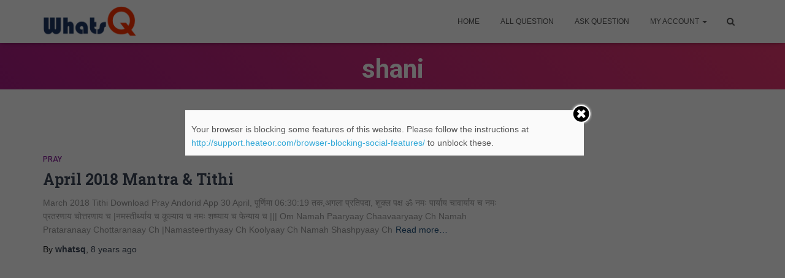

--- FILE ---
content_type: text/html; charset=UTF-8
request_url: https://whatsq.com/tag/shani/
body_size: 18645
content:
<!DOCTYPE html>
<html lang="en-US" prefix="og: http://ogp.me/ns#">

<head>
	<meta charset='UTF-8'>
	<meta name="viewport" content="width=device-width, initial-scale=1">
	<link rel="profile" href="https://gmpg.org/xfn/11">
		<title>shani Archives - WhatsQ</title>
<script type="text/javascript">var ajaxurl = "https://whatsq.com/wp-admin/admin-ajax.php",ap_nonce 	= "2fadbf6bbf",apTemplateUrl = "http://whatsq.com/wp-content/plugins/anspress-question-answer/templates/js-template";apQuestionID = "";aplang = {"loading":"Loading..","sending":"Sending request","file_size_error":"File size is bigger than 0.48 MB","attached_max":"You have already attached maximum numbers of allowed attachments","commented":"commented","comment":"Comment","cancel":"Cancel","update":"Update","your_comment":"Write your comment...","notifications":"Notifications","mark_all_seen":"Mark all as seen","search":"Search","no_permission_comments":"Sorry, you don't have permission to read comments."};disable_q_suggestion = "";</script>        <style type="text/css">            .fts-facebook-add-more-posts-notice {
                display: none !important;
            }

            .fts-jal-single-fb-post .fts-jal-fb-user-name {
                color:  !important;
            }

            
        </style>
                    <script type="text/javascript" id="wpuf-language-script">
                var error_str_obj = {
                    'required' : 'is required',
                    'mismatch' : 'does not match',
                    'validation' : 'is not valid'
                }
            </script>
            	<script type="text/javascript">function theChampLoadEvent(e){var t=window.onload;if(typeof window.onload!="function"){window.onload=e}else{window.onload=function(){t();e()}}}</script>
		<script type="text/javascript">var theChampDefaultLang = 'en_US', theChampCloseIconPath = 'http://whatsq.com/wp-content/plugins/super-socializer/images/close.png';var heateorSsSDKBlockedMsg = `Your browser is blocking some features of this website. Please follow the instructions at <a href=\'http://support.heateor.com/browser-blocking-social-features/\' target=\'_blank\' style=\'color:#33a9d8\'>http://support.heateor.com/browser-blocking-social-features/</a> to unblock these.`</script>
		<script> var theChampSiteUrl = 'https://whatsq.com', theChampVerified = 0, theChampEmailPopup = 0; </script>
			<script> var theChampLoadingImgPath = 'http://whatsq.com/wp-content/plugins/super-socializer/images/ajax_loader.gif'; var theChampAjaxUrl = 'https://whatsq.com/wp-admin/admin-ajax.php'; var theChampRedirectionUrl = 'http://whatsq.com/tag/shani/'; var theChampRegRedirectionUrl = 'http://whatsq.com/tag/shani/'; </script>
				<script> var theChampFBKey = '1028414487321079', theChampVerified = 0; var theChampAjaxUrl = 'https://whatsq.com/wp-admin/admin-ajax.php'; var theChampPopupTitle = ''; var theChampEmailPopup = 0; var theChampEmailAjaxUrl = 'https://whatsq.com/wp-admin/admin-ajax.php'; var theChampEmailPopupTitle = ''; var theChampEmailPopupErrorMsg = ''; var theChampEmailPopupUniqueId = ''; var theChampEmailPopupVerifyMessage = ''; var theChampLJLoginUsernameString = 'Enter your LiveJournal username'; var theChampLJAuthUrl = 'http://whatsq.com/tag/shani/?SuperSocializerAuth=LiveJournal'; var theChampSteamAuthUrl = ""; var theChampTwitterRedirect = 'http%3A%2F%2Fwhatsq.com%2Ftag%2Fshani%2F';  var heateorMSEnabled = 0; var theChampTwitterAuthUrl = theChampSiteUrl + "?SuperSocializerAuth=Twitter&super_socializer_redirect_to=" + theChampTwitterRedirect; var theChampFacebookAuthUrl = theChampSiteUrl + "?SuperSocializerAuth=Facebook&super_socializer_redirect_to=" + theChampTwitterRedirect; var theChampTwitchAuthUrl = theChampSiteUrl + "?SuperSocializerAuth=Twitch&super_socializer_redirect_to=" + theChampTwitterRedirect; var theChampGoogleAuthUrl = theChampSiteUrl + "?SuperSocializerAuth=Google&super_socializer_redirect_to=" + theChampTwitterRedirect; var theChampVkontakteAuthUrl = theChampSiteUrl + "?SuperSocializerAuth=Vkontakte&super_socializer_redirect_to=" + theChampTwitterRedirect; var theChampLinkedinAuthUrl = theChampSiteUrl + "?SuperSocializerAuth=Linkedin&super_socializer_redirect_to=" + theChampTwitterRedirect; var theChampXingAuthUrl = theChampSiteUrl + "?SuperSocializerAuth=Xing&super_socializer_redirect_to=" + theChampTwitterRedirect;</script>
				<script> var theChampFBKey = '1028414487321079', theChampFBLang = 'en_US', theChampFbLikeMycred = 0, theChampSsga = 0, theChampCommentNotification = 0, theChampHeateorFcmRecentComments = 0, theChampFbIosLogin = 0; </script>
						<script type="text/javascript">var theChampFBCommentUrl = 'https://whatsq.com/pray/april-2018-mantra-tithi/'; var theChampFBCommentColor = 'light'; var theChampFBCommentNumPosts = ''; var theChampFBCommentWidth = '100%'; var theChampFBCommentOrderby = 'social'; var theChampCommentingTabs = "facebook,disqus,wordpress,", theChampGpCommentsUrl = 'https://whatsq.com/pray/april-2018-mantra-tithi/', theChampDisqusShortname = 'whats-q', theChampScEnabledTabs = 'fb,wordpress', theChampScLabel = 'Leave a reply', theChampScTabLabels = {"wordpress":"Default Comments (0)","fb":"Facebook Comments","googleplus":"G+ Comments","disqus":"Disqus Comments"}, theChampGpCommentsWidth = 0, theChampCommentingId = 'respond'</script>
						<script> var theChampSharingAjaxUrl = 'https://whatsq.com/wp-admin/admin-ajax.php', heateorSsUrlCountFetched = [], heateorSsSharesText = 'Shares', heateorSsShareText = 'Share', theChampPluginIconPath = 'http://whatsq.com/wp-content/plugins/super-socializer/images/logo.png', theChampHorizontalSharingCountEnable = 0, theChampVerticalSharingCountEnable = 0, theChampSharingOffset = -10, theChampCounterOffset = -10, theChampMobileStickySharingEnabled = 1, heateorSsCopyLinkMessage = "Link copied.";
		var heateorSsHorSharingShortUrl = "https://whatsq.com/pray/april-2018-mantra-tithi/";var heateorSsVerticalSharingShortUrl = "https://whatsq.com/pray/april-2018-mantra-tithi/";		</script>
			<style type="text/css">
	.the_champ_horizontal_sharing .theChampSharing{
					color: #fff;
				border-width: 0px;
		border-style: solid;
		border-color: transparent;
	}
		.the_champ_horizontal_sharing .theChampTCBackground{
		color:#666;
	}
		.the_champ_horizontal_sharing .theChampSharing:hover{
				border-color: transparent;
	}
	.the_champ_vertical_sharing .theChampSharing{
					color: #fff;
				border-width: 0px;
		border-style: solid;
		border-color: transparent;
	}
		.the_champ_vertical_sharing .theChampTCBackground{
		color:#666;
	}
		.the_champ_vertical_sharing .theChampSharing:hover{
				border-color: transparent;
	}
	@media screen and (max-width:783px){.the_champ_vertical_sharing{display:none!important}}div.heateor_ss_mobile_footer{display:none;}@media screen and (max-width:783px){div.the_champ_bottom_sharing{width:100%!important;left:0!important;}div.the_champ_bottom_sharing li{width:12.5% !important;}div.the_champ_bottom_sharing .theChampSharing{width: 100% !important;}div.the_champ_bottom_sharing div.theChampTotalShareCount{font-size:1em!important;line-height:28px!important}div.the_champ_bottom_sharing div.theChampTotalShareText{font-size:.7em!important;line-height:0px!important}div.heateor_ss_mobile_footer{display:block;height:40px;}.the_champ_bottom_sharing{padding:0!important;display:block!important;width: auto!important;bottom:-2px!important;top: auto!important;}.the_champ_bottom_sharing .the_champ_square_count{line-height: inherit;}.the_champ_bottom_sharing .theChampSharingArrow{display:none;}.the_champ_bottom_sharing .theChampTCBackground{margin-right: 1.1em !important}}	</style>
	<meta name='robots' content='max-image-preview:large' />
	<style>img:is([sizes="auto" i], [sizes^="auto," i]) { contain-intrinsic-size: 3000px 1500px }</style>
	
<!-- This site is optimized with the Yoast SEO plugin v8.1.1 - https://yoast.com/wordpress/plugins/seo/ -->
<meta name="description" content="shani- by whatsq.com, you will find all the info related to it."/>
<link rel="canonical" href="https://whatsq.com/tag/shani/" />
<meta property="og:locale" content="en_US" />
<meta property="og:type" content="object" />
<meta property="og:title" content="shani Archives - WhatsQ" />
<meta property="og:description" content="shani- by whatsq.com, you will find all the info related to it." />
<meta property="og:url" content="https://whatsq.com/tag/shani/" />
<meta property="og:site_name" content="WhatsQ" />
<meta property="og:image" content="https://whatsq.com/wp-content/uploads/2016/01/whatsqFb.png" />
<meta property="og:image:secure_url" content="https://whatsq.com/wp-content/uploads/2016/01/whatsqFb.png" />
<meta property="og:image:width" content="202" />
<meta property="og:image:height" content="200" />
<meta name="twitter:card" content="summary_large_image" />
<meta name="twitter:description" content="shani- by whatsq.com, you will find all the info related to it." />
<meta name="twitter:title" content="shani Archives - WhatsQ" />
<meta name="twitter:site" content="@piclaunch" />
<meta name="twitter:image" content="http://whatsq.com/wp-content/uploads/2016/01/whatsqFb.png" />
<!-- / Yoast SEO plugin. -->

<link rel='dns-prefetch' href='//fonts.googleapis.com' />
<link rel="alternate" type="application/rss+xml" title="WhatsQ &raquo; Feed" href="https://whatsq.com/feed/" />
<link rel="alternate" type="application/rss+xml" title="WhatsQ &raquo; Comments Feed" href="https://whatsq.com/comments/feed/" />
<link rel="alternate" type="application/rss+xml" title="WhatsQ &raquo; shani Tag Feed" href="https://whatsq.com/tag/shani/feed/" />
<script type="text/javascript">
/* <![CDATA[ */
window._wpemojiSettings = {"baseUrl":"https:\/\/s.w.org\/images\/core\/emoji\/15.0.3\/72x72\/","ext":".png","svgUrl":"https:\/\/s.w.org\/images\/core\/emoji\/15.0.3\/svg\/","svgExt":".svg","source":{"concatemoji":"http:\/\/whatsq.com\/wp-includes\/js\/wp-emoji-release.min.js?ver=9254ad8ce1b3c320d7e04703a47fae6f"}};
/*! This file is auto-generated */
!function(i,n){var o,s,e;function c(e){try{var t={supportTests:e,timestamp:(new Date).valueOf()};sessionStorage.setItem(o,JSON.stringify(t))}catch(e){}}function p(e,t,n){e.clearRect(0,0,e.canvas.width,e.canvas.height),e.fillText(t,0,0);var t=new Uint32Array(e.getImageData(0,0,e.canvas.width,e.canvas.height).data),r=(e.clearRect(0,0,e.canvas.width,e.canvas.height),e.fillText(n,0,0),new Uint32Array(e.getImageData(0,0,e.canvas.width,e.canvas.height).data));return t.every(function(e,t){return e===r[t]})}function u(e,t,n){switch(t){case"flag":return n(e,"\ud83c\udff3\ufe0f\u200d\u26a7\ufe0f","\ud83c\udff3\ufe0f\u200b\u26a7\ufe0f")?!1:!n(e,"\ud83c\uddfa\ud83c\uddf3","\ud83c\uddfa\u200b\ud83c\uddf3")&&!n(e,"\ud83c\udff4\udb40\udc67\udb40\udc62\udb40\udc65\udb40\udc6e\udb40\udc67\udb40\udc7f","\ud83c\udff4\u200b\udb40\udc67\u200b\udb40\udc62\u200b\udb40\udc65\u200b\udb40\udc6e\u200b\udb40\udc67\u200b\udb40\udc7f");case"emoji":return!n(e,"\ud83d\udc26\u200d\u2b1b","\ud83d\udc26\u200b\u2b1b")}return!1}function f(e,t,n){var r="undefined"!=typeof WorkerGlobalScope&&self instanceof WorkerGlobalScope?new OffscreenCanvas(300,150):i.createElement("canvas"),a=r.getContext("2d",{willReadFrequently:!0}),o=(a.textBaseline="top",a.font="600 32px Arial",{});return e.forEach(function(e){o[e]=t(a,e,n)}),o}function t(e){var t=i.createElement("script");t.src=e,t.defer=!0,i.head.appendChild(t)}"undefined"!=typeof Promise&&(o="wpEmojiSettingsSupports",s=["flag","emoji"],n.supports={everything:!0,everythingExceptFlag:!0},e=new Promise(function(e){i.addEventListener("DOMContentLoaded",e,{once:!0})}),new Promise(function(t){var n=function(){try{var e=JSON.parse(sessionStorage.getItem(o));if("object"==typeof e&&"number"==typeof e.timestamp&&(new Date).valueOf()<e.timestamp+604800&&"object"==typeof e.supportTests)return e.supportTests}catch(e){}return null}();if(!n){if("undefined"!=typeof Worker&&"undefined"!=typeof OffscreenCanvas&&"undefined"!=typeof URL&&URL.createObjectURL&&"undefined"!=typeof Blob)try{var e="postMessage("+f.toString()+"("+[JSON.stringify(s),u.toString(),p.toString()].join(",")+"));",r=new Blob([e],{type:"text/javascript"}),a=new Worker(URL.createObjectURL(r),{name:"wpTestEmojiSupports"});return void(a.onmessage=function(e){c(n=e.data),a.terminate(),t(n)})}catch(e){}c(n=f(s,u,p))}t(n)}).then(function(e){for(var t in e)n.supports[t]=e[t],n.supports.everything=n.supports.everything&&n.supports[t],"flag"!==t&&(n.supports.everythingExceptFlag=n.supports.everythingExceptFlag&&n.supports[t]);n.supports.everythingExceptFlag=n.supports.everythingExceptFlag&&!n.supports.flag,n.DOMReady=!1,n.readyCallback=function(){n.DOMReady=!0}}).then(function(){return e}).then(function(){var e;n.supports.everything||(n.readyCallback(),(e=n.source||{}).concatemoji?t(e.concatemoji):e.wpemoji&&e.twemoji&&(t(e.twemoji),t(e.wpemoji)))}))}((window,document),window._wpemojiSettings);
/* ]]> */
</script>
<link rel='stylesheet' id='pt-cv-public-style-css' href="https://whatsq.com/wp-content/plugins/content-views-query-and-display-post-page/public/assets/css/cv.css?ver=2.3.2" type='text/css' media='all' />
<link rel='stylesheet' id='anspress-fonts-css' href="https://whatsq.com/wp-content/plugins/anspress-question-answer/templates/css/fonts.css?ver=2.7.8" type='text/css' media='all' />
<link rel='stylesheet' id='anspress-main-css' href="https://whatsq.com/wp-content/plugins/anspress-question-answer/templates/css/main.css?ver=2.7.8" type='text/css' media='all' />
<style id='anspress-main-inline-css' type='text/css'>

		#anspress .ap-q-cells{
				margin-left: 60px;
		}
		#anspress .ap-a-cells{
				margin-left: 60px;
		}
</style>
<link rel='stylesheet' id='ap-overrides-css' href="https://whatsq.com/wp-content/plugins/anspress-question-answer/templates/css/overrides.css?v=2.7.8&#038;ver=2.7.8" type='text/css' media='all' />
<link rel='stylesheet' id='bootstrap-css' href="https://whatsq.com/wp-content/themes/hestia/assets/bootstrap/css/bootstrap.min.css?ver=1.0.1" type='text/css' media='all' />
<link rel='stylesheet' id='hestia-font-sizes-css' href="https://whatsq.com/wp-content/themes/hestia/assets/css/font-sizes.css?ver=1.1.86" type='text/css' media='all' />
<style id='wp-emoji-styles-inline-css' type='text/css'>

	img.wp-smiley, img.emoji {
		display: inline !important;
		border: none !important;
		box-shadow: none !important;
		height: 1em !important;
		width: 1em !important;
		margin: 0 0.07em !important;
		vertical-align: -0.1em !important;
		background: none !important;
		padding: 0 !important;
	}
</style>
<link rel='stylesheet' id='wp-block-library-css' href="https://whatsq.com/wp-includes/css/dist/block-library/style.min.css?ver=9254ad8ce1b3c320d7e04703a47fae6f" type='text/css' media='all' />
<style id='classic-theme-styles-inline-css' type='text/css'>
/*! This file is auto-generated */
.wp-block-button__link{color:#fff;background-color:#32373c;border-radius:9999px;box-shadow:none;text-decoration:none;padding:calc(.667em + 2px) calc(1.333em + 2px);font-size:1.125em}.wp-block-file__button{background:#32373c;color:#fff;text-decoration:none}
</style>
<style id='global-styles-inline-css' type='text/css'>
:root{--wp--preset--aspect-ratio--square: 1;--wp--preset--aspect-ratio--4-3: 4/3;--wp--preset--aspect-ratio--3-4: 3/4;--wp--preset--aspect-ratio--3-2: 3/2;--wp--preset--aspect-ratio--2-3: 2/3;--wp--preset--aspect-ratio--16-9: 16/9;--wp--preset--aspect-ratio--9-16: 9/16;--wp--preset--color--black: #000000;--wp--preset--color--cyan-bluish-gray: #abb8c3;--wp--preset--color--white: #ffffff;--wp--preset--color--pale-pink: #f78da7;--wp--preset--color--vivid-red: #cf2e2e;--wp--preset--color--luminous-vivid-orange: #ff6900;--wp--preset--color--luminous-vivid-amber: #fcb900;--wp--preset--color--light-green-cyan: #7bdcb5;--wp--preset--color--vivid-green-cyan: #00d084;--wp--preset--color--pale-cyan-blue: #8ed1fc;--wp--preset--color--vivid-cyan-blue: #0693e3;--wp--preset--color--vivid-purple: #9b51e0;--wp--preset--gradient--vivid-cyan-blue-to-vivid-purple: linear-gradient(135deg,rgba(6,147,227,1) 0%,rgb(155,81,224) 100%);--wp--preset--gradient--light-green-cyan-to-vivid-green-cyan: linear-gradient(135deg,rgb(122,220,180) 0%,rgb(0,208,130) 100%);--wp--preset--gradient--luminous-vivid-amber-to-luminous-vivid-orange: linear-gradient(135deg,rgba(252,185,0,1) 0%,rgba(255,105,0,1) 100%);--wp--preset--gradient--luminous-vivid-orange-to-vivid-red: linear-gradient(135deg,rgba(255,105,0,1) 0%,rgb(207,46,46) 100%);--wp--preset--gradient--very-light-gray-to-cyan-bluish-gray: linear-gradient(135deg,rgb(238,238,238) 0%,rgb(169,184,195) 100%);--wp--preset--gradient--cool-to-warm-spectrum: linear-gradient(135deg,rgb(74,234,220) 0%,rgb(151,120,209) 20%,rgb(207,42,186) 40%,rgb(238,44,130) 60%,rgb(251,105,98) 80%,rgb(254,248,76) 100%);--wp--preset--gradient--blush-light-purple: linear-gradient(135deg,rgb(255,206,236) 0%,rgb(152,150,240) 100%);--wp--preset--gradient--blush-bordeaux: linear-gradient(135deg,rgb(254,205,165) 0%,rgb(254,45,45) 50%,rgb(107,0,62) 100%);--wp--preset--gradient--luminous-dusk: linear-gradient(135deg,rgb(255,203,112) 0%,rgb(199,81,192) 50%,rgb(65,88,208) 100%);--wp--preset--gradient--pale-ocean: linear-gradient(135deg,rgb(255,245,203) 0%,rgb(182,227,212) 50%,rgb(51,167,181) 100%);--wp--preset--gradient--electric-grass: linear-gradient(135deg,rgb(202,248,128) 0%,rgb(113,206,126) 100%);--wp--preset--gradient--midnight: linear-gradient(135deg,rgb(2,3,129) 0%,rgb(40,116,252) 100%);--wp--preset--font-size--small: 13px;--wp--preset--font-size--medium: 20px;--wp--preset--font-size--large: 36px;--wp--preset--font-size--x-large: 42px;--wp--preset--spacing--20: 0.44rem;--wp--preset--spacing--30: 0.67rem;--wp--preset--spacing--40: 1rem;--wp--preset--spacing--50: 1.5rem;--wp--preset--spacing--60: 2.25rem;--wp--preset--spacing--70: 3.38rem;--wp--preset--spacing--80: 5.06rem;--wp--preset--shadow--natural: 6px 6px 9px rgba(0, 0, 0, 0.2);--wp--preset--shadow--deep: 12px 12px 50px rgba(0, 0, 0, 0.4);--wp--preset--shadow--sharp: 6px 6px 0px rgba(0, 0, 0, 0.2);--wp--preset--shadow--outlined: 6px 6px 0px -3px rgba(255, 255, 255, 1), 6px 6px rgba(0, 0, 0, 1);--wp--preset--shadow--crisp: 6px 6px 0px rgba(0, 0, 0, 1);}:where(.is-layout-flex){gap: 0.5em;}:where(.is-layout-grid){gap: 0.5em;}body .is-layout-flex{display: flex;}.is-layout-flex{flex-wrap: wrap;align-items: center;}.is-layout-flex > :is(*, div){margin: 0;}body .is-layout-grid{display: grid;}.is-layout-grid > :is(*, div){margin: 0;}:where(.wp-block-columns.is-layout-flex){gap: 2em;}:where(.wp-block-columns.is-layout-grid){gap: 2em;}:where(.wp-block-post-template.is-layout-flex){gap: 1.25em;}:where(.wp-block-post-template.is-layout-grid){gap: 1.25em;}.has-black-color{color: var(--wp--preset--color--black) !important;}.has-cyan-bluish-gray-color{color: var(--wp--preset--color--cyan-bluish-gray) !important;}.has-white-color{color: var(--wp--preset--color--white) !important;}.has-pale-pink-color{color: var(--wp--preset--color--pale-pink) !important;}.has-vivid-red-color{color: var(--wp--preset--color--vivid-red) !important;}.has-luminous-vivid-orange-color{color: var(--wp--preset--color--luminous-vivid-orange) !important;}.has-luminous-vivid-amber-color{color: var(--wp--preset--color--luminous-vivid-amber) !important;}.has-light-green-cyan-color{color: var(--wp--preset--color--light-green-cyan) !important;}.has-vivid-green-cyan-color{color: var(--wp--preset--color--vivid-green-cyan) !important;}.has-pale-cyan-blue-color{color: var(--wp--preset--color--pale-cyan-blue) !important;}.has-vivid-cyan-blue-color{color: var(--wp--preset--color--vivid-cyan-blue) !important;}.has-vivid-purple-color{color: var(--wp--preset--color--vivid-purple) !important;}.has-black-background-color{background-color: var(--wp--preset--color--black) !important;}.has-cyan-bluish-gray-background-color{background-color: var(--wp--preset--color--cyan-bluish-gray) !important;}.has-white-background-color{background-color: var(--wp--preset--color--white) !important;}.has-pale-pink-background-color{background-color: var(--wp--preset--color--pale-pink) !important;}.has-vivid-red-background-color{background-color: var(--wp--preset--color--vivid-red) !important;}.has-luminous-vivid-orange-background-color{background-color: var(--wp--preset--color--luminous-vivid-orange) !important;}.has-luminous-vivid-amber-background-color{background-color: var(--wp--preset--color--luminous-vivid-amber) !important;}.has-light-green-cyan-background-color{background-color: var(--wp--preset--color--light-green-cyan) !important;}.has-vivid-green-cyan-background-color{background-color: var(--wp--preset--color--vivid-green-cyan) !important;}.has-pale-cyan-blue-background-color{background-color: var(--wp--preset--color--pale-cyan-blue) !important;}.has-vivid-cyan-blue-background-color{background-color: var(--wp--preset--color--vivid-cyan-blue) !important;}.has-vivid-purple-background-color{background-color: var(--wp--preset--color--vivid-purple) !important;}.has-black-border-color{border-color: var(--wp--preset--color--black) !important;}.has-cyan-bluish-gray-border-color{border-color: var(--wp--preset--color--cyan-bluish-gray) !important;}.has-white-border-color{border-color: var(--wp--preset--color--white) !important;}.has-pale-pink-border-color{border-color: var(--wp--preset--color--pale-pink) !important;}.has-vivid-red-border-color{border-color: var(--wp--preset--color--vivid-red) !important;}.has-luminous-vivid-orange-border-color{border-color: var(--wp--preset--color--luminous-vivid-orange) !important;}.has-luminous-vivid-amber-border-color{border-color: var(--wp--preset--color--luminous-vivid-amber) !important;}.has-light-green-cyan-border-color{border-color: var(--wp--preset--color--light-green-cyan) !important;}.has-vivid-green-cyan-border-color{border-color: var(--wp--preset--color--vivid-green-cyan) !important;}.has-pale-cyan-blue-border-color{border-color: var(--wp--preset--color--pale-cyan-blue) !important;}.has-vivid-cyan-blue-border-color{border-color: var(--wp--preset--color--vivid-cyan-blue) !important;}.has-vivid-purple-border-color{border-color: var(--wp--preset--color--vivid-purple) !important;}.has-vivid-cyan-blue-to-vivid-purple-gradient-background{background: var(--wp--preset--gradient--vivid-cyan-blue-to-vivid-purple) !important;}.has-light-green-cyan-to-vivid-green-cyan-gradient-background{background: var(--wp--preset--gradient--light-green-cyan-to-vivid-green-cyan) !important;}.has-luminous-vivid-amber-to-luminous-vivid-orange-gradient-background{background: var(--wp--preset--gradient--luminous-vivid-amber-to-luminous-vivid-orange) !important;}.has-luminous-vivid-orange-to-vivid-red-gradient-background{background: var(--wp--preset--gradient--luminous-vivid-orange-to-vivid-red) !important;}.has-very-light-gray-to-cyan-bluish-gray-gradient-background{background: var(--wp--preset--gradient--very-light-gray-to-cyan-bluish-gray) !important;}.has-cool-to-warm-spectrum-gradient-background{background: var(--wp--preset--gradient--cool-to-warm-spectrum) !important;}.has-blush-light-purple-gradient-background{background: var(--wp--preset--gradient--blush-light-purple) !important;}.has-blush-bordeaux-gradient-background{background: var(--wp--preset--gradient--blush-bordeaux) !important;}.has-luminous-dusk-gradient-background{background: var(--wp--preset--gradient--luminous-dusk) !important;}.has-pale-ocean-gradient-background{background: var(--wp--preset--gradient--pale-ocean) !important;}.has-electric-grass-gradient-background{background: var(--wp--preset--gradient--electric-grass) !important;}.has-midnight-gradient-background{background: var(--wp--preset--gradient--midnight) !important;}.has-small-font-size{font-size: var(--wp--preset--font-size--small) !important;}.has-medium-font-size{font-size: var(--wp--preset--font-size--medium) !important;}.has-large-font-size{font-size: var(--wp--preset--font-size--large) !important;}.has-x-large-font-size{font-size: var(--wp--preset--font-size--x-large) !important;}
:where(.wp-block-post-template.is-layout-flex){gap: 1.25em;}:where(.wp-block-post-template.is-layout-grid){gap: 1.25em;}
:where(.wp-block-columns.is-layout-flex){gap: 2em;}:where(.wp-block-columns.is-layout-grid){gap: 2em;}
:root :where(.wp-block-pullquote){font-size: 1.5em;line-height: 1.6;}
</style>
<link rel='stylesheet' id='ampnonampads-css' href="https://whatsq.com/wp-content/plugins/ampnonampads/public/css/ampnonampads-public.css?ver=1.0.0" type='text/css' media='all' />
<link rel='stylesheet' id='fts-feeds-css' href="https://whatsq.com/wp-content/plugins/feed-them-social/feeds/css/styles.css?ver=2.5.0" type='text/css' media='all' />
<link rel='stylesheet' id='onc_master-css' href="https://whatsq.com/wp-content/plugins/onc_master/public/css/onc_master-public.css?ver=1.0.0" type='text/css' media='all' />
<link rel='stylesheet' id='wpuf-css-css' href="https://whatsq.com/wp-content/plugins/wp-user-frontend/assets/css/frontend-forms.css?ver=9254ad8ce1b3c320d7e04703a47fae6f" type='text/css' media='all' />
<link rel='stylesheet' id='jquery-ui-css' href="https://whatsq.com/wp-content/plugins/wp-user-frontend/assets/css/jquery-ui-1.9.1.custom.css?ver=9254ad8ce1b3c320d7e04703a47fae6f" type='text/css' media='all' />
<link rel='stylesheet' id='wpuf-sweetalert2-css' href="https://whatsq.com/wp-content/plugins/wp-user-frontend/assets/vendor/sweetalert2/dist/sweetalert2.css?ver=2.9.1" type='text/css' media='all' />
<link rel='stylesheet' id='font-awesome-css' href="https://whatsq.com/wp-content/plugins/elementor/assets/lib/font-awesome/css/font-awesome.min.css?ver=4.7.0" type='text/css' media='all' />
<link rel='stylesheet' id='hestia_style-css' href="https://whatsq.com/wp-content/themes/hestia/style.css?ver=1.1.86" type='text/css' media='all' />
<style id='hestia_style-inline-css' type='text/css'>
.hestia-top-bar, .hestia-top-bar .widget.widget_shopping_cart .cart_list {
			background-color: #363537
		}
		.hestia-top-bar .widget .label-floating input[type=search]:-webkit-autofill {
			-webkit-box-shadow: inset 0 0 0px 9999px #363537
		}.hestia-top-bar, .hestia-top-bar .widget .label-floating input[type=search], .hestia-top-bar .widget.widget_search form.form-group:before, .hestia-top-bar .widget.widget_product_search form.form-group:before, .hestia-top-bar .widget.widget_shopping_cart:before {
			color: #ffffff
		} 
		.hestia-top-bar .widget .label-floating input[type=search]{
			-webkit-text-fill-color:#ffffff !important 
		}.hestia-top-bar a, .hestia-top-bar .top-bar-nav li a {
			color: #ffffff
		}.hestia-top-bar a:hover, .hestia-top-bar .top-bar-nav li a:hover {
			color: #eeeeee
		}
	
		a, 
		.navbar .dropdown-menu li:hover > a,
		.navbar .dropdown-menu li:focus > a,
		.navbar .dropdown-menu li:active > a,
		.navbar.navbar-not-transparent .nav > li:not(.btn).on-section > a, 
		.navbar.navbar-not-transparent .nav > li.on-section:not(.btn) > a, 
		.navbar.navbar-not-transparent .nav > li.on-section:not(.btn):hover > a, 
		.navbar.navbar-not-transparent .nav > li.on-section:not(.btn):focus > a, 
		.navbar.navbar-not-transparent .nav > li.on-section:not(.btn):active > a, 
		body:not(.home) .navbar-default .navbar-nav > .active:not(.btn) > a,
		body:not(.home) .navbar-default .navbar-nav > .active:not(.btn) > a:hover,
		body:not(.home) .navbar-default .navbar-nav > .active:not(.btn) > a:focus,
		a:hover, 
		.card-blog a.moretag:hover, 
		.card-blog a.more-link:hover, 
		.widget a:hover {
		    color:#e91e63;
		}
		
		.pagination span.current, .pagination span.current:focus, .pagination span.current:hover {
			border-color:#e91e63
		}
		
		button,
		button:hover,           
		input[type="button"],
		input[type="button"]:hover,
		input[type="submit"],
		input[type="submit"]:hover,
		input#searchsubmit, 
		.pagination span.current, 
		.pagination span.current:focus, 
		.pagination span.current:hover,
		.btn.btn-primary,
		.btn.btn-primary:link,
		.btn.btn-primary:hover, 
		.btn.btn-primary:focus, 
		.btn.btn-primary:active, 
		.btn.btn-primary.active, 
		.btn.btn-primary.active:focus, 
		.btn.btn-primary.active:hover,
		.btn.btn-primary:active:hover, 
		.btn.btn-primary:active:focus, 
		.btn.btn-primary:active:hover,
		.hestia-sidebar-open.btn.btn-rose,
		.hestia-sidebar-close.btn.btn-rose,
		.hestia-sidebar-open.btn.btn-rose:hover,
		.hestia-sidebar-close.btn.btn-rose:hover,
		.hestia-sidebar-open.btn.btn-rose:focus,
		.hestia-sidebar-close.btn.btn-rose:focus,
		.label.label-primary,
		.hestia-work .portfolio-item:nth-child(6n+1) .label,
		.nav-cart .nav-cart-content .widget .buttons .button{
		    background-color: #e91e63;
		}
		
		@media (max-width: 768px) { 
	
			.navbar-default .navbar-nav>li>a:hover,
			.navbar-default .navbar-nav>li>a:focus,
			.navbar .navbar-nav .dropdown .dropdown-menu li a:hover,
			.navbar .navbar-nav .dropdown .dropdown-menu li a:focus,
			.navbar button.navbar-toggle:hover,
			.navbar .navbar-nav li:hover > a i {
			    color: #e91e63;
			}
		}
		
		button,
		.button,
		input[type="submit"], 
		input[type="button"], 
		.btn.btn-primary,
		.hestia-sidebar-open.btn.btn-rose,
		.hestia-sidebar-close.btn.btn-rose {
		    -webkit-box-shadow: 0 2px 2px 0 rgba(233,30,99,0.14),0 3px 1px -2px rgba(233,30,99,0.2),0 1px 5px 0 rgba(233,30,99,0.12);
		    box-shadow: 0 2px 2px 0 rgba(233,30,99,0.14),0 3px 1px -2px rgba(233,30,99,0.2),0 1px 5px 0 rgba(233,30,99,0.12);
		}
		
		.card .header-primary, .card .content-primary {
		    background: #e91e63;
		}
		
		.button:hover,
		button:hover,
		input[type="submit"]:hover,
		input[type="button"]:hover,
		input#searchsubmit:hover, 
		.pagination span.current, 
		.btn.btn-primary:hover, 
		.btn.btn-primary:focus, 
		.btn.btn-primary:active, 
		.btn.btn-primary.active, 
		.btn.btn-primary:active:focus, 
		.btn.btn-primary:active:hover, 
		.hestia-sidebar-open.btn.btn-rose:hover,
		.hestia-sidebar-close.btn.btn-rose:hover,
		.pagination span.current:hover{
			-webkit-box-shadow: 0 14px 26px -12pxrgba(233,30,99,0.42),0 4px 23px 0 rgba(0,0,0,0.12),0 8px 10px -5px rgba(233,30,99,0.2);
		    box-shadow: 0 14px 26px -12px rgba(233,30,99,0.42),0 4px 23px 0 rgba(0,0,0,0.12),0 8px 10px -5px rgba(233,30,99,0.2);
			color: #fff;
		}
		
		.form-group.is-focused .form-control {
		background-image: -webkit-gradient(linear,left top, left bottom,from(#e91e63),to(#e91e63)),-webkit-gradient(linear,left top, left bottom,from(#d2d2d2),to(#d2d2d2));
			background-image: -webkit-linear-gradient(#e91e63),to(#e91e63),-webkit-linear-gradient(#d2d2d2,#d2d2d2);
			background-image: linear-gradient(#e91e63),to(#e91e63),linear-gradient(#d2d2d2,#d2d2d2);
		}
		
		.navbar:not(.navbar-transparent) li:not(.btn):hover > a,
		 .navbar.full-screen-menu.navbar-transparent li:not(.btn):hover > a,
		 .navbar.full-screen-menu .navbar-toggle:hover,
		 .navbar:not(.navbar-transparent) .nav-cart:hover, 
		 .navbar:not(.navbar-transparent) .hestia-toggle-search:hover {
				 color:#e91e63}
		
		.header-filter-gradient { 
			background: linear-gradient(45deg, rgba(168,29,132,1) 0%, rgb(234,57,111) 100%); 
		} 

		body, ul, .tooltip-inner {
			font-family: Arial, Helvetica, sans-serif;
		}.customize-partial-edit-shortcut-hestia_page_editor{
				display:none;
			}
</style>
<link rel='stylesheet' id='hestia_fonts-css' href='https://fonts.googleapis.com/css?family=Roboto%3A300%2C400%2C500%2C700%7CRoboto+Slab%3A400%2C700&#038;subset=latin%2Clatin-ext&#038;ver=1.1.86' type='text/css' media='all' />
<link rel='stylesheet' id='dashicons-css' href="https://whatsq.com/wp-includes/css/dashicons.min.css?ver=9254ad8ce1b3c320d7e04703a47fae6f" type='text/css' media='all' />
<link rel='stylesheet' id='thickbox-css' href="https://whatsq.com/wp-includes/js/thickbox/thickbox.css?ver=9254ad8ce1b3c320d7e04703a47fae6f" type='text/css' media='all' />
<link rel='stylesheet' id='the_champ_frontend_css-css' href="https://whatsq.com/wp-content/plugins/super-socializer/css/front.css?ver=7.12.1" type='text/css' media='all' />
<link rel='stylesheet' id='the_champ_sharing_default_svg-css' href="https://whatsq.com/wp-content/plugins/super-socializer/css/share-svg.css?ver=7.12.1" type='text/css' media='all' />
<link rel='stylesheet' id='sccss_style-css' href='https://whatsq.com?sccss=1&#038;ver=9254ad8ce1b3c320d7e04703a47fae6f' type='text/css' media='all' />
<link rel='stylesheet' id='__EPYT__style-css' href="https://whatsq.com/wp-content/plugins/youtube-embed-plus/styles/ytprefs.min.css?ver=12.1" type='text/css' media='all' />
<style id='__EPYT__style-inline-css' type='text/css'>

                .epyt-gallery-thumb {
                        width: 50%;
                }
                
                         @media (min-width:0px) and (max-width: 767px) {
                            .epyt-gallery-rowbreak {
                                display: none;
                            }
                            .epyt-gallery-allthumbs[class*="epyt-cols"] .epyt-gallery-thumb {
                                width: 100% !important;
                            }
                          }
</style>
<script type="text/javascript" src="https://whatsq.com/wp-includes/js/jquery/jquery.min.js?ver=3.7.1" id="jquery-core-js"></script>
<script type="text/javascript" src="https://whatsq.com/wp-includes/js/jquery/jquery-migrate.min.js?ver=3.4.1" id="jquery-migrate-js"></script>
<script type="text/javascript" id="fts_clear_cache_script-js-extra">
/* <![CDATA[ */
var ftsAjax = {"ajaxurl":"https:\/\/whatsq.com\/wp-admin\/admin-ajax.php"};
var ftsAjax = {"ajaxurl":"https:\/\/whatsq.com\/wp-admin\/admin-ajax.php"};
/* ]]> */
</script>
<script type="text/javascript" src="https://whatsq.com/wp-content/plugins/feed-them-social/admin/js/admin.js?ver=2.5.0" id="fts_clear_cache_script-js"></script>
<script type="text/javascript" src="https://whatsq.com/wp-content/plugins/ampnonampads/public/js/ampnonampads-public.js?ver=1.0.0" id="ampnonampads-js"></script>
<script type="text/javascript" src="https://whatsq.com/wp-content/plugins/feed-them-social/feeds/js/fts-global.js?ver=2.5.0" id="fts-global-js"></script>
<script type="text/javascript" src="https://whatsq.com/wp-content/plugins/onc_master/public/js/onc_master-public.js?ver=1.0.0" id="onc_master-js"></script>
<script type="text/javascript" src="https://whatsq.com/wp-includes/js/jquery/ui/core.min.js?ver=1.13.3" id="jquery-ui-core-js"></script>
<script type="text/javascript" src="https://whatsq.com/wp-includes/js/jquery/ui/datepicker.min.js?ver=1.13.3" id="jquery-ui-datepicker-js"></script>
<script type="text/javascript" id="jquery-ui-datepicker-js-after">
/* <![CDATA[ */
jQuery(function(jQuery){jQuery.datepicker.setDefaults({"closeText":"Close","currentText":"Today","monthNames":["January","February","March","April","May","June","July","August","September","October","November","December"],"monthNamesShort":["Jan","Feb","Mar","Apr","May","Jun","Jul","Aug","Sep","Oct","Nov","Dec"],"nextText":"Next","prevText":"Previous","dayNames":["Sunday","Monday","Tuesday","Wednesday","Thursday","Friday","Saturday"],"dayNamesShort":["Sun","Mon","Tue","Wed","Thu","Fri","Sat"],"dayNamesMin":["S","M","T","W","T","F","S"],"dateFormat":"MM d, yy","firstDay":1,"isRTL":false});});
/* ]]> */
</script>
<script type="text/javascript" src="https://whatsq.com/wp-includes/js/dist/dom-ready.min.js?ver=f77871ff7694fffea381" id="wp-dom-ready-js"></script>
<script type="text/javascript" src="https://whatsq.com/wp-includes/js/dist/hooks.min.js?ver=4d63a3d491d11ffd8ac6" id="wp-hooks-js"></script>
<script type="text/javascript" src="https://whatsq.com/wp-includes/js/dist/i18n.min.js?ver=5e580eb46a90c2b997e6" id="wp-i18n-js"></script>
<script type="text/javascript" id="wp-i18n-js-after">
/* <![CDATA[ */
wp.i18n.setLocaleData( { 'text direction\u0004ltr': [ 'ltr' ] } );
/* ]]> */
</script>
<script type="text/javascript" src="https://whatsq.com/wp-includes/js/dist/a11y.min.js?ver=3156534cc54473497e14" id="wp-a11y-js"></script>
<script type="text/javascript" src="https://whatsq.com/wp-includes/js/jquery/ui/mouse.min.js?ver=1.13.3" id="jquery-ui-mouse-js"></script>
<script type="text/javascript" src="https://whatsq.com/wp-includes/js/clipboard.min.js?ver=2.0.11" id="clipboard-js"></script>
<script type="text/javascript" src="https://whatsq.com/wp-includes/js/plupload/moxie.min.js?ver=1.3.5" id="moxiejs-js"></script>
<script type="text/javascript" src="https://whatsq.com/wp-includes/js/plupload/plupload.min.js?ver=2.1.9" id="plupload-js"></script>
<script type="text/javascript" src="https://whatsq.com/wp-includes/js/underscore.min.js?ver=1.13.7" id="underscore-js"></script>
<script type="text/javascript" id="plupload-handlers-js-extra">
/* <![CDATA[ */
var pluploadL10n = {"queue_limit_exceeded":"You have attempted to queue too many files.","file_exceeds_size_limit":"%s exceeds the maximum upload size for this site.","zero_byte_file":"This file is empty. Please try another.","invalid_filetype":"Sorry, you are not allowed to upload this file type.","not_an_image":"This file is not an image. Please try another.","image_memory_exceeded":"Memory exceeded. Please try another smaller file.","image_dimensions_exceeded":"This is larger than the maximum size. Please try another.","default_error":"An error occurred in the upload. Please try again later.","missing_upload_url":"There was a configuration error. Please contact the server administrator.","upload_limit_exceeded":"You may only upload 1 file.","http_error":"Unexpected response from the server. The file may have been uploaded successfully. Check in the Media Library or reload the page.","http_error_image":"The server cannot process the image. This can happen if the server is busy or does not have enough resources to complete the task. Uploading a smaller image may help. Suggested maximum size is 2560 pixels.","upload_failed":"Upload failed.","big_upload_failed":"Please try uploading this file with the %1$sbrowser uploader%2$s.","big_upload_queued":"%s exceeds the maximum upload size for the multi-file uploader when used in your browser.","io_error":"IO error.","security_error":"Security error.","file_cancelled":"File canceled.","upload_stopped":"Upload stopped.","dismiss":"Dismiss","crunching":"Crunching\u2026","deleted":"moved to the Trash.","error_uploading":"\u201c%s\u201d has failed to upload.","unsupported_image":"This image cannot be displayed in a web browser. For best results convert it to JPEG before uploading.","noneditable_image":"This image cannot be processed by the web server. Convert it to JPEG or PNG before uploading.","file_url_copied":"The file URL has been copied to your clipboard"};
/* ]]> */
</script>
<script type="text/javascript" src="https://whatsq.com/wp-includes/js/plupload/handlers.min.js?ver=9254ad8ce1b3c320d7e04703a47fae6f" id="plupload-handlers-js"></script>
<script type="text/javascript" src="https://whatsq.com/wp-content/plugins/wp-user-frontend/assets/js/jquery-ui-timepicker-addon.js?ver=9254ad8ce1b3c320d7e04703a47fae6f" id="jquery-ui-timepicker-js"></script>
<script type="text/javascript" src="https://whatsq.com/wp-includes/js/jquery/ui/sortable.min.js?ver=1.13.3" id="jquery-ui-sortable-js"></script>
<script type="text/javascript" id="wpuf-upload-js-extra">
/* <![CDATA[ */
var wpuf_frontend_upload = {"confirmMsg":"Are you sure?","nonce":"7422b7c9b1","ajaxurl":"https:\/\/whatsq.com\/wp-admin\/admin-ajax.php","plupload":{"url":"https:\/\/whatsq.com\/wp-admin\/admin-ajax.php?nonce=91086cac5a","flash_swf_url":"http:\/\/whatsq.com\/wp-includes\/js\/plupload\/plupload.flash.swf","filters":[{"title":"Allowed Files","extensions":"*"}],"multipart":true,"urlstream_upload":true,"warning":"Maximum number of files reached!","size_error":"The file you have uploaded exceeds the file size limit. Please try again.","type_error":"You have uploaded an incorrect file type. Please try again."}};
/* ]]> */
</script>
<script type="text/javascript" src="https://whatsq.com/wp-content/plugins/wp-user-frontend/assets/js/upload.js?ver=9254ad8ce1b3c320d7e04703a47fae6f" id="wpuf-upload-js"></script>
<script type="text/javascript" id="wpuf-form-js-extra">
/* <![CDATA[ */
var wpuf_frontend = {"ajaxurl":"https:\/\/whatsq.com\/wp-admin\/admin-ajax.php","error_message":"Please fix the errors to proceed","nonce":"7422b7c9b1","word_limit":"Word limit reached"};
/* ]]> */
</script>
<script type="text/javascript" src="https://whatsq.com/wp-content/plugins/wp-user-frontend/assets/js/frontend-form.min.js?ver=9254ad8ce1b3c320d7e04703a47fae6f" id="wpuf-form-js"></script>
<script type="text/javascript" src="https://whatsq.com/wp-content/plugins/wp-user-frontend/assets/vendor/sweetalert2/dist/sweetalert2.js?ver=2.9.1" id="wpuf-sweetalert2-js"></script>
<script type="text/javascript" src="https://whatsq.com/wp-content/plugins/anspress-question-answer/addons/recaptcha/script.js?ver=1" id="ap-recaptcha-js"></script>
<script type="text/javascript" id="wpuf-ajax-script-js-extra">
/* <![CDATA[ */
var ajax_object = {"ajaxurl":"https:\/\/whatsq.com\/wp-admin\/admin-ajax.php","fill_notice":"Some Required Fields are not filled!"};
/* ]]> */
</script>
<script type="text/javascript" src="https://whatsq.com/wp-content/plugins/wp-user-frontend/assets/js/billing-address.js?ver=9254ad8ce1b3c320d7e04703a47fae6f" id="wpuf-ajax-script-js"></script>
<script type="text/javascript" id="__ytprefs__-js-extra">
/* <![CDATA[ */
var _EPYT_ = {"ajaxurl":"https:\/\/whatsq.com\/wp-admin\/admin-ajax.php","security":"e717d20e45","gallery_scrolloffset":"20","eppathtoscripts":"http:\/\/whatsq.com\/wp-content\/plugins\/youtube-embed-plus\/scripts\/","epresponsiveselector":"[\"iframe[src*='youtube.com']\",\"iframe[src*='youtube-nocookie.com']\",\"iframe[data-ep-src*='youtube.com']\",\"iframe[data-ep-src*='youtube-nocookie.com']\",\"iframe[data-ep-gallerysrc*='youtube.com']\"]","epdovol":"1","version":"13.4","evselector":"iframe.__youtube_prefs__[src], iframe[src*=\"youtube.com\/embed\/\"], iframe[src*=\"youtube-nocookie.com\/embed\/\"]","ajax_compat":"","ytapi_load":"light","stopMobileBuffer":"1","vi_active":"","vi_js_posttypes":[]};
/* ]]> */
</script>
<script type="text/javascript" src="https://whatsq.com/wp-content/plugins/youtube-embed-plus/scripts/ytprefs.min.js?ver=12.1" id="__ytprefs__-js"></script>
<link rel="https://api.w.org/" href="https://whatsq.com/wp-json/" /><link rel="alternate" title="JSON" type="application/json" href="https://whatsq.com/wp-json/wp/v2/tags/773" /><link rel="EditURI" type="application/rsd+xml" title="RSD" href="https://whatsq.com/xmlrpc.php?rsd" />


						<script async src="https://pagead2.googlesyndication.com/pagead/js/adsbygoogle.js"></script>
						<script>
						(adsbygoogle = window.adsbygoogle || []).push({
						google_ad_client: "ca-pub-1213733709341832",
						enable_page_level_ads: true
						});
						</script>

					<style type='text/css'> .ae_data .elementor-editor-element-setting {
                        display:none !important;
                }
                </style>        <style>

        </style>
              <meta name="onesignal" content="wordpress-plugin"/>
          <link rel="manifest"
            href="https://whatsq.com/wp-content/plugins/onesignal-free-web-push-notifications/sdk_files/manifest.json.php?gcm_sender_id="/>
          <script src="https://cdn.onesignal.com/sdks/OneSignalSDK.js" async></script>    <script>

      window.OneSignal = window.OneSignal || [];

      OneSignal.push( function() {
        OneSignal.SERVICE_WORKER_UPDATER_PATH = "OneSignalSDKUpdaterWorker.js.php";
        OneSignal.SERVICE_WORKER_PATH = "OneSignalSDKWorker.js.php";
        OneSignal.SERVICE_WORKER_PARAM = { scope: '/' };

        OneSignal.setDefaultNotificationUrl("http://whatsq.com");
        var oneSignal_options = {};
        window._oneSignalInitOptions = oneSignal_options;

        oneSignal_options['wordpress'] = true;
oneSignal_options['appId'] = '0b687f37-a990-4610-b0eb-aa42f0089871';
oneSignal_options['autoRegister'] = true;
oneSignal_options['welcomeNotification'] = { };
oneSignal_options['welcomeNotification']['title'] = "Update from whatsq.com";
oneSignal_options['welcomeNotification']['message'] = "Thank you for subscribing. Hope we will enjoy this digital journey. Feel free to send your comment on info@whatsq.com .";
oneSignal_options['path'] = "https://whatsq.com/wp-content/plugins/onesignal-free-web-push-notifications/sdk_files/";
oneSignal_options['safari_web_id'] = "web.onesignal.auto.2c53d929-118c-4db5-ba77-650d97dbe49e";
oneSignal_options['promptOptions'] = { };
oneSignal_options['notifyButton'] = { };
oneSignal_options['notifyButton']['enable'] = true;
oneSignal_options['notifyButton']['position'] = 'bottom-right';
oneSignal_options['notifyButton']['theme'] = 'default';
oneSignal_options['notifyButton']['size'] = 'medium';
oneSignal_options['notifyButton']['prenotify'] = true;
oneSignal_options['notifyButton']['showCredit'] = true;
oneSignal_options['notifyButton']['text'] = {};
              OneSignal.init(window._oneSignalInitOptions);
                    });

      function documentInitOneSignal() {
        var oneSignal_elements = document.getElementsByClassName("OneSignal-prompt");

        var oneSignalLinkClickHandler = function(event) { OneSignal.push(['registerForPushNotifications']); event.preventDefault(); };        for(var i = 0; i < oneSignal_elements.length; i++)
          oneSignal_elements[i].addEventListener('click', oneSignalLinkClickHandler, false);
      }

      if (document.readyState === 'complete') {
           documentInitOneSignal();
      }
      else {
           window.addEventListener("load", function(event){
               documentInitOneSignal();
          });
      }
    </script>

<link rel="icon" href="https://whatsq.com/wp-content/uploads/2017/04/cropped-Picture2-32x32.png" sizes="32x32" />
<link rel="icon" href="https://whatsq.com/wp-content/uploads/2017/04/cropped-Picture2-192x192.png" sizes="192x192" />
<link rel="apple-touch-icon" href="https://whatsq.com/wp-content/uploads/2017/04/cropped-Picture2-180x180.png" />
<meta name="msapplication-TileImage" content="https://whatsq.com/wp-content/uploads/2017/04/cropped-Picture2-270x270.png" />
	<!-- Global site tag (gtag.js) - Google Analytics -->
<script async src="https://www.googletagmanager.com/gtag/js?id=UA-40156935-1"></script>
<script>
  window.dataLayer = window.dataLayer || [];
  function gtag(){dataLayer.push(arguments);}
  gtag('js', new Date());

  gtag('config', 'UA-40156935-1');
</script>

</head>

<body class="archive tag tag-shani tag-773 wp-custom-logo elementor-default">
	<div class="wrapper ">
		<header class="header ">
					<nav class="navbar navbar-default navbar-fixed-top  hestia_left navbar-not-transparent">
						<div class="container">
				<div class="navbar-header">
					<div class="title-logo-wrapper">
						<a class="navbar-brand" href="https://whatsq.com/"
								title="WhatsQ">
							<img src="https://whatsq.com/wp-content/uploads/2017/04/cropped-whatsQ-5.png" alt="WhatsQ"></a>
					</div>
				</div>
				<div id="main-navigation" class="collapse navbar-collapse"><ul id="menu-wq_top" class="nav navbar-nav navbar-right"><li id="menu-item-5390" class="menu-item menu-item-type-custom menu-item-object-custom menu-item-5390"><a title="Home" href="https://whatsq.com/">Home</a></li>
<li id="menu-item-5372" class="anspress-menu-base menu-item menu-item-type-post_type menu-item-object-page menu-item-5372"><a title="All Question" href="https://whatsq.com/qna/">All Question</a></li>
<li id="menu-item-5373" class="anspress-menu-ask menu-item menu-item-type-post_type menu-item-object-page menu-item-5373"><a title="Ask Question" href="https://whatsq.com/qna/ask-question/">Ask Question</a></li>
<li id="menu-item-5379" class="menu-item menu-item-type-custom menu-item-object-custom menu-item-has-children menu-item-5379 dropdown"><a title="My Account" href="#" data-toggle="dropdown" class="dropdown-toggle" aria-haspopup="true">My Account <span class="caret"></span></a>
<ul role="menu" class="dropdown-menu">
	<li id="menu-item-5377" class="bp-menu bp-logout-nav menu-item menu-item-type-custom menu-item-object-custom menu-item-5377"><a title="Log Out" href="https://whatsq.com/wp-login.php?action=logout&#038;_wpnonce=b8a77013ba">Log Out</a></li>
	<li id="menu-item-5900" class="menu-item menu-item-type-post_type menu-item-object-page menu-item-5900"><a title="Gift The Knowledge Today!" href="https://whatsq.com/gift-the-knowledge-today/">Gift The Knowledge Today!</a></li>
	<li id="menu-item-5378" class="bp-menu bp-login-nav menu-item menu-item-type-custom menu-item-object-custom menu-item-5378"><a title="Log In / Register" href="https://whatsq.com/wp-login.php">Log In / Register</a></li>
	<li id="menu-item-5375" class="bp-menu bp-qa-nav menu-item menu-item-type-custom menu-item-object-custom menu-item-5375"><a title="My Questions &amp; Ans" href="https://whatsq.com/members/whatsq/qa/">My Questions &#038; Ans</a></li>
</ul>
</li>

		<li class="hestia-search-in-menu">
			<form role="search" method="get" class="hestia-search-in-nav" action="https://whatsq.com/">
				<div class="hestia-nav-search">
					<span class="screen-reader-text">Search for:</span>
					<span class="search-field-wrapper">
					
					<input type="search" class="search-field" placeholder="Search &hellip;" value="" name="s" />
					</span>
					<span class="search-submit-wrapper">
					<button type="submit" class="search-submit hestia-search-submit" ><i class="fa fa-search"></i></button>
					</span>
				</div>
			</form>
			<div class="hestia-toggle-search">
				<i class="fa fa-search"></i>
			</div>
		</li></ul></div>					<button type="button" class="navbar-toggle" data-toggle="collapse" data-target="#main-navigation">
						<span class="icon-bar"></span>
						<span class="icon-bar"></span>
						<span class="icon-bar"></span>
						<span class="sr-only">Toggle Navigation</span>
					</button>
								</div>

					</nav>
		<div style="display: none"></div>		</header>
<div id="primary" class=" page-header header-small"
				data-parallax="active">			<div class="container">
			<div class="row">
			<div class="col-md-10 col-md-offset-1 text-center">
			<h1 class="hestia-title">shani</h1>			</div>
			</div>
			</div>
			<div class="header-filter header-filter-gradient"></div></div>
<div class="main ">
	<div class="hestia-blogs">
		<div class="container">
			<div class="row">
								<div class="col-md-8 archive-post-wrap">
					
<article
		id="post-2721" class="card card-plain card-blog post-2721 post type-post status-publish format-standard hentry category-pray tag-aaj-ki-thithi tag-baal-ganesh tag-ganehs tag-hindu-festival tag-manta tag-mantra tag-panchang tag-shani tag-shiv tag-tithi">
	<div class="row">
					<div class="col-sm-12">
								<h6 class="category text-info"><a href="https://whatsq.com/category/pray/" title="View all posts in Pray" >Pray</a> </h6>
				<h2 class="card-title entry-title"><a href="https://whatsq.com/pray/april-2018-mantra-tithi/" title="April 2018 Mantra &#038; Tithi" rel="bookmark">April 2018 Mantra &#038; Tithi</a></h2>				<div class="card-description">
					<p>
						March 2018 Tithi Download Pray Andorid App 30 April, पूर्णिमा 06:30:19 तक,अगला प्रतिपदा, शुक्ल पक्ष ॐ नमः पार्याय चावार्याय च नमः प्रतरणाय चोत्तरणाय च |नमस्तीर्थ्याय च कूल्याय च नमः शष्प्याय च फेन्याय च ||| Om Namah Paaryaay Chaavaaryaay Ch Namah Prataranaay Chottaranaay Ch |Namasteerthyaay Ch Koolyaay Ch Namah Shashpyaay Ch<a class="moretag" href="https://whatsq.com/pray/april-2018-mantra-tithi/"> Read more&hellip;</a>					</p>
				</div>
				<div class="author">
					By <a href="https://whatsq.com/author/whatsq/" title="whatsq" class="vcard author"><strong class="fn">whatsq</strong></a>, <a href="https://whatsq.com/pray/april-2018-mantra-tithi/"><time>8 years</time> ago </a>					<time class="date updated published" datetime="2018-04-01T02:33:31+05:30">April 1, 2018</time>
				</div>
			</div>
		</div>

</article>
				</div>
					<div class="col-md-3 blog-sidebar-wrapper col-md-offset-1 ">

<!-- add -->
		<script async src="https://pagead2.googlesyndication.com/pagead/js/adsbygoogle.js"></script>
<!-- whatQRESP -->
<ins class="adsbygoogle"
     style="display:block"
     data-ad-client="ca-pub-1213733709341832"
     data-ad-slot="7435973090"
     data-ad-format="auto"
     data-full-width-responsive="true"></ins>
<script>
     (adsbygoogle = window.adsbygoogle || []).push({});
</script>

		<!-- add -->

		<!-- add -->
		<aside id="secondary" class="blog-sidebar" role="complementary">
			<div id="custom_html-4" class="widget_text widget widget_custom_html"><div class="textwidget custom-html-widget"><style type="text/css">

#containerad {
	margin:0px;
  font-family:'Roboto';
  text-align:center;
  color:#999;
  text-transform: uppercase;
  font-size:36px;
  font-weight:bold;
/*   padding-top:200px;   */
/*   position:fixed; */
  width:100%;
  bottom:45%;
  display:block;
}

#flipad {
  height:50px;
  overflow:hidden;
}

#flipad > div > div {
  color:#fff;
  padding:4px 12px;
  height:45px;
  margin-bottom:45px;
  display:inline-block;
}

#flipad div:nth-child(1) {
  animation: show 15s linear infinite;
  -webkit-animation: show  1s 5s linear infinite;
  animation-delay: 3s;
}
#flipad div:nth-child(2) {
  animation: show 15s linear infinite;
  -webkit-animation: show 5s  5s linear infinite;
}
#flipad div:nth-child(3) {
  animation: show 15s linear infinite;
  -webkit-animation: show 10s  10s linear infinite;
}

#flipad div div {
  background:#42c58a;
}
#flipad div:first-child div {
  background:#4ec7f3;
}
#flipad div:last-child div {
  background:#DC143C;
}


@-webkit-keyframes show {
  0% {margin-top:-270px;}
  5% {margin-top:-180px;}
  33% {margin-top:-180px;}
  38% {margin-top:-90px;}
  66% {margin-top:-90px;}
  71% {margin-top:0px;}
  99.99% {margin-top:0px; opacity: 1;}
  100% {margin-top:-270px;}
}

@keyframes show {
  0% {margin-top:-270px;}
  5% {margin-top:-180px;}
  33% {margin-top:-180px;}
  38% {margin-top:-90px;}
  66% {margin-top:-90px;}
  71% {margin-top:0px;}
  99.99% {margin-top:0px; opacity: 100;}
  100% {margin-top:-270px;}
}

#flipad p {
  position:fixed;
  width:100%;
  bottom:30px;
  font-size:12px;
  color:#999;
  margin-top:200px;
}

</style>

<div id="containerad">
  Make & Share
  <div id="flipad">
    <div><div>Story</div></div>
    <div><div>Science</div></div>
    <div><div>Any Topic</div></div>     
  </div>
  Knowledge
	<p style="
    /* bottom: 30px; */
    font-size:20px;
    /* color:#999; */
    /* margin-top:200px; */
">Strat wrting today!<a href="https://whatsq.com/gift-the-knowledge-today/" style="
    background: #b038b7;
    color: #ffffff;
"> Submit your story now! </a></p>
</div>
</div></div><div id="wpuf_login_widget-2" class="widget widget_wpuf_login_widget">        <div class="login-widget-container">
            
                <!-- Login form -->
                <div class="wpuf-ajax-login-form">
                    <div class="wpuf-ajax-errors"></div>

                    <p><p>Username or Email Address</p>
</p>

                    <form name="wpuf_ajax_login_form" id="wpuf_ajax_login_form" action="https://whatsq.com/wp-login.php" method="post"><p class="login-username">
				<label for="user_login">Username</label>
				<input type="text" name="log" id="user_login" autocomplete="username" class="input" value="" size="20" />
			</p><p class="login-password">
				<label for="user_pass">Password</label>
				<input type="password" name="pwd" id="user_pass" autocomplete="current-password" spellcheck="false" class="input" value="" size="20" />
			</p><p class="login-remember"><label><input name="rememberme" type="checkbox" id="rememberme" value="forever" /> Remember Me</label></p><p class="login-submit">
				<input type="submit" name="wp-submit" id="wp-submit" class="button button-primary" value="Log In" />
				<input type="hidden" name="redirect_to" value="http://whatsq.com/tag/shani/" />
			</p></form>                    <a href="#wpuf-ajax-lost-pw-url" id="wpuf-ajax-lost-pw-url">Lost your password?</a>
                </div>

                <!-- Lost Password form -->
                <div class="wpuf-ajax-reset-password-form">
                    <form id="wpuf_ajax_reset_pass_form" action="https://whatsq.com/" method="POST">
                        <div class="wpuf-ajax-message"> <p>Please enter your username or email address. You will receive a link to create a new password via email</p>
</div>
                        <p>
                            <label for="wpuf-user_login">Username or E-mail:</label>
                            <input type="text" name="user_login" id="wpuf-user_login" class="input" value="" size="20" />
                        </p>

                        
                        <p class="submit">
                            <input type="submit" name="wp-submit" id="wp-submit" value="Reset Password" />
                            <input type="hidden" name="redirect_to" value="" />
                            <input type="hidden" name="wpuf_reset_password" value="true" />
                            <input type="hidden" name="action" value="lost_password" />

                            <input type="hidden" id="_wpnonce" name="_wpnonce" value="7e3a2ee35e" /><input type="hidden" name="_wp_http_referer" value="/tag/shani/" />                        </p>
                    </form>
                    <div id="ajax-lp-section">
                        <a href="#wpuf-ajax-login-url" id="wpuf-ajax-login-url"> Login </a>
                                            </div>
                </div>
                    </div>

        </div><div id="thechamplogin-2" class="widget widget_thechamplogin"><div class="the_champ_login_container"><ul class="the_champ_login_ul"><li><i class="theChampLogin theChampFacebookBackground theChampFacebookLogin" alt="Login with Facebook" title="Login with Facebook" onclick="theChampInitiateLogin(this)" ><ss style="display:block" class="theChampLoginSvg theChampFacebookLoginSvg"></ss></i></li><li><i class="theChampLogin theChampTwitterBackground theChampTwitterLogin" alt="Login with Twitter" title="Login with Twitter" onclick="theChampInitiateLogin(this)" ><ss style="display:block" class="theChampLoginSvg theChampTwitterLoginSvg"></ss></i></li><li><i id="theChampGoogleButton" class="theChampLogin theChampGoogleBackground theChampGoogleLogin" alt="Login with Google" title="Login with Google" onclick="theChampInitiateLogin(this)" ><ss style="display:block" class="theChampLoginSvg theChampGoogleLoginSvg"></ss></i></li></ul></div><div style="clear:both"></div></div>
		<div id="recent-posts-2" class="widget widget_recent_entries">
		<h5>Recent Posts</h5>
		<ul>
											<li>
					<a href="https://whatsq.com/social/communication-skills-for-exceptional-leaders/">Communication skills for Exceptional leaders?</a>
									</li>
											<li>
					<a href="https://whatsq.com/social/emotional-intelligence-for-exceptional-leaders/">Emotional intelligence for Exceptional leaders?</a>
									</li>
											<li>
					<a href="https://whatsq.com/social/integrity-for-exceptional-leaders/">Integrity for Exceptional leaders?</a>
									</li>
											<li>
					<a href="https://whatsq.com/social/decoding-vision-for-an-exceptional-leaders/">Decoding: Vision for an Exceptional leaders</a>
									</li>
											<li>
					<a href="https://whatsq.com/social/5-essential-qualities-of-exceptional-leaders/">5 Essential Qualities of Exceptional Leaders</a>
									</li>
					</ul>

		</div><div id="search-2" class="widget widget_search"><h5>Start search here&#8230;</h5><form role="search" method="get" class="search-form" action="https://whatsq.com/">
				<label>
					<span class="screen-reader-text">Search for:</span>
					<input type="search" class="search-field" placeholder="Search &hellip;" value="" name="s" />
				</label>
				<input type="submit" class="search-submit" value="Search" />
			</form></div><div id="categories-9" class="widget widget_categories"><h5>Categories</h5><form action="https://whatsq.com" method="get"><label class="screen-reader-text" for="cat">Categories</label><select  name='cat' id='cat' class='postform'>
	<option value='-1'>Select Category</option>
	<option class="level-0" value="161">Accounts</option>
	<option class="level-0" value="480">Current Affairs</option>
	<option class="level-0" value="924">custom</option>
	<option class="level-0" value="656">data rooms</option>
	<option class="level-0" value="164">Economics</option>
	<option class="level-0" value="1045">Education</option>
	<option class="level-0" value="304">Famous</option>
	<option class="level-0" value="159">Finance</option>
	<option class="level-0" value="481">GST 2016</option>
	<option class="level-0" value="158">India</option>
	<option class="level-0" value="162">Information Technology</option>
	<option class="level-0" value="1318">knowledge</option>
	<option class="level-0" value="153">legal</option>
	<option class="level-0" value="1063">Marketing</option>
	<option class="level-0" value="250">Meanings</option>
	<option class="level-0" value="234">Newsletter</option>
	<option class="level-0" value="157">Politics</option>
	<option class="level-0" value="474">Pray</option>
	<option class="level-0" value="241">Programming</option>
	<option class="level-0" value="565">RERA</option>
	<option class="level-0" value="566">RERA</option>
	<option class="level-0" value="281">SAP</option>
	<option class="level-0" value="891">Shopping</option>
	<option class="level-0" value="890">Shopping</option>
	<option class="level-0" value="165">Social</option>
	<option class="level-0" value="160">Taxation</option>
	<option class="level-0" value="1313">technology</option>
	<option class="level-0" value="305">Tourist Attraction</option>
	<option class="level-0" value="877">txation</option>
	<option class="level-0" value="1">Uncategorized</option>
	<option class="level-0" value="154">World</option>
</select>
</form><script type="text/javascript">
/* <![CDATA[ */

(function() {
	var dropdown = document.getElementById( "cat" );
	function onCatChange() {
		if ( dropdown.options[ dropdown.selectedIndex ].value > 0 ) {
			dropdown.parentNode.submit();
		}
	}
	dropdown.onchange = onCatChange;
})();

/* ]]> */
</script>
</div><div id="ap_questions_widget-4" class="widget widget_ap_questions_widget"><h5>Can you answer these</h5><div class="ap-widget-inner"><div class="ap-questions-widget clearfix">
						<div class="ap-question-item">
				<a class="ap-question-title" href="https://whatsq.com/question/what-is-the-corrosion-of-aluminum/">What is the corrosion of aluminum?</a>
				<span class="ap-ans-count">1 Answer</span>
				|
				<span class="ap-vote-count">0 Votes</span>
			</div>
					<div class="ap-question-item">
				<a class="ap-question-title" href="https://whatsq.com/question/will-xaiomi-be-able-to-grab-market-share-of-oneplus-by-its-global-launch-of-pocophone-f1/">Will xaiomi be able to grab market share of OnePlus by its global launch of Pocophone F1?</a>
				<span class="ap-ans-count">1 Answer</span>
				|
				<span class="ap-vote-count">0 Votes</span>
			</div>
					<div class="ap-question-item">
				<a class="ap-question-title" href="https://whatsq.com/question/how-urban-society-should-deal-with-pollution/">How urban society should deal with pollution?</a>
				<span class="ap-ans-count">0 Answers</span>
				|
				<span class="ap-vote-count">1 Vote</span>
			</div>
					<div class="ap-question-item">
				<a class="ap-question-title" href="https://whatsq.com/question/what-is-written-on-sd-card/">what is written on SD card ?</a>
				<span class="ap-ans-count">0 Answers</span>
				|
				<span class="ap-vote-count">0 Votes</span>
			</div>
					<div class="ap-question-item">
				<a class="ap-question-title" href="https://whatsq.com/question/gst-setup-fee/">GST Setup fee</a>
				<span class="ap-ans-count">0 Answers</span>
				|
				<span class="ap-vote-count">0 Votes</span>
			</div>
			</div>


</div></div>		</aside><!-- .sidebar .widget-area -->
		<!-- add -->
		<script async src="https://pagead2.googlesyndication.com/pagead/js/adsbygoogle.js"></script>
<!-- whatQRESP -->
<ins class="adsbygoogle"
     style="display:block"
     data-ad-client="ca-pub-1213733709341832"
     data-ad-slot="7435973090"
     data-ad-format="auto"
     data-full-width-responsive="true"></ins>
<script>
     (adsbygoogle = window.adsbygoogle || []).push({});
</script>

		<!-- add -->


	</div>
				</div>
		</div>
	</div>
						<footer class="footer footer-black footer-big">
						<div class="container">
																<div class="hestia-bottom-footer-content"><ul id="menu-wq_top_foo" class="footer-menu pull-left"><li id="menu-item-5905" class="menu-item menu-item-type-post_type menu-item-object-page menu-item-5905"><a href="https://whatsq.com/ambassador-program/">Ambassador Program</a></li>
<li id="menu-item-5906" class="menu-item menu-item-type-post_type menu-item-object-page menu-item-5906"><a href="https://whatsq.com/whatsq-com-terms-of-use-and-conditions/">Terms of use</a></li>
<li id="menu-item-5907" class="menu-item menu-item-type-post_type menu-item-object-page menu-item-privacy-policy menu-item-5907"><a rel="privacy-policy" href="https://whatsq.com/whatsq-privacy-policy/">Privacy Policy</a></li>
</ul>					<div class="copyright pull-right">
				<a href="https://themeisle.com/themes/hestia/" target="_blank" rel="nofollow">Hestia</a> | Powered by <a href="http://wordpress.org" rel="nofollow">WordPress</a>			</div>
			</div>			</div>
					</footer>
				</div>
	</div>
	<script>
	    	  var OneSignal = OneSignal || [];
	OneSignal.push(function() {
        	 OneSignal.sendTag("pray","Pray"); 
        	
	OneSignal.sendTag("post_2721","2721"); 
	 	    	    	 console.log ("______________________________DEBUG ONC_MASTER____________________________ ") ;
	    	 console.log ("Pray ") ;
	    	 console.log ("post") ;
	    	 
	    	
	});

	</script>
			<button class="hestia-scroll-to-top">
			<i class="fa fa-angle-double-up" aria-hidden="true"></i>
		</button>
			<div id="fb-root"></div>
	<script type="text/javascript" id="ap-frontend-js-js-extra">
/* <![CDATA[ */
var ap_form_required_message = "This field is required";
var ap_captcha_error_message = "Sum is not correct.";
/* ]]> */
</script>
<script type="text/javascript" src="https://whatsq.com/wp-content/plugins/accesspress-anonymous-post/js/frontend.js?ver=2.7.8" id="ap-frontend-js-js"></script>
<script type="text/javascript" id="pt-cv-content-views-script-js-extra">
/* <![CDATA[ */
var PT_CV_PUBLIC = {"_prefix":"pt-cv-","page_to_show":"5","_nonce":"72c990845d","is_admin":"","is_mobile":"","ajaxurl":"https:\/\/whatsq.com\/wp-admin\/admin-ajax.php","lang":"","loading_image_src":"data:image\/gif;base64,R0lGODlhDwAPALMPAMrKygwMDJOTkz09PZWVla+vr3p6euTk5M7OzuXl5TMzMwAAAJmZmWZmZszMzP\/\/\/yH\/[base64]\/wyVlamTi3nSdgwFNdhEJgTJoNyoB9ISYoQmdjiZPcj7EYCAeCF1gEDo4Dz2eIAAAh+QQFCgAPACwCAAAADQANAAAEM\/DJBxiYeLKdX3IJZT1FU0iIg2RNKx3OkZVnZ98ToRD4MyiDnkAh6BkNC0MvsAj0kMpHBAAh+QQFCgAPACwGAAAACQAPAAAEMDC59KpFDll73HkAA2wVY5KgiK5b0RRoI6MuzG6EQqCDMlSGheEhUAgqgUUAFRySIgAh+QQFCgAPACwCAAIADQANAAAEM\/DJKZNLND\/[base64]"};
var PT_CV_PAGINATION = {"first":"\u00ab","prev":"\u2039","next":"\u203a","last":"\u00bb","goto_first":"Go to first page","goto_prev":"Go to previous page","goto_next":"Go to next page","goto_last":"Go to last page","current_page":"Current page is","goto_page":"Go to page"};
/* ]]> */
</script>
<script type="text/javascript" src="https://whatsq.com/wp-content/plugins/content-views-query-and-display-post-page/public/assets/js/cv.js?ver=2.3.2" id="pt-cv-content-views-script-js"></script>
<script type="text/javascript" src="https://whatsq.com/wp-includes/js/jquery/ui/menu.min.js?ver=1.13.3" id="jquery-ui-menu-js"></script>
<script type="text/javascript" src="https://whatsq.com/wp-includes/js/jquery/ui/autocomplete.min.js?ver=1.13.3" id="jquery-ui-autocomplete-js"></script>
<script type="text/javascript" src="https://whatsq.com/wp-includes/js/jquery/suggest.min.js?ver=1.1-20110113" id="suggest-js"></script>
<script type="text/javascript" src="https://whatsq.com/wp-includes/js/jquery/ui/slider.min.js?ver=1.13.3" id="jquery-ui-slider-js"></script>
<script type="text/javascript" id="wpuf-subscriptions-js-extra">
/* <![CDATA[ */
var wpuf_subscription = {"pack_notice":"Please Cancel Your Currently Active Pack first!"};
/* ]]> */
</script>
<script type="text/javascript" src="https://whatsq.com/wp-content/plugins/wp-user-frontend/assets/js/subscriptions.js?ver=9254ad8ce1b3c320d7e04703a47fae6f" id="wpuf-subscriptions-js"></script>
<script type="text/javascript" src="https://whatsq.com/wp-content/themes/hestia/assets/bootstrap/js/bootstrap.min.js?ver=1.0.1" id="jquery-bootstrap-js"></script>
<script type="text/javascript" src="https://whatsq.com/wp-content/themes/hestia/assets/js/material.js?ver=1.0.1" id="jquery-hestia-material-js"></script>
<script type="text/javascript" id="hestia_scripts-js-extra">
/* <![CDATA[ */
var requestpost = {"ajaxurl":"https:\/\/whatsq.com\/wp-admin\/admin-ajax.php","disable_autoslide":""};
/* ]]> */
</script>
<script type="text/javascript" src="https://whatsq.com/wp-content/themes/hestia/assets/js/scripts.js?ver=1.1.86" id="hestia_scripts-js"></script>
<script type="text/javascript" src="https://whatsq.com/wp-content/plugins/super-socializer/js/front/social_login/general.js?ver=7.12.1" id="the_champ_ss_general_scripts-js"></script>
<script type="text/javascript" src="https://whatsq.com/wp-content/plugins/super-socializer/js/front/social_login/common.js?ver=7.12.1" id="the_champ_sl_common-js"></script>
<script type="text/javascript" id="thickbox-js-extra">
/* <![CDATA[ */
var thickboxL10n = {"next":"Next >","prev":"< Prev","image":"Image","of":"of","close":"Close","noiframes":"This feature requires inline frames. You have iframes disabled or your browser does not support them.","loadingAnimation":"http:\/\/whatsq.com\/wp-includes\/js\/thickbox\/loadingAnimation.gif"};
/* ]]> */
</script>
<script type="text/javascript" src="https://whatsq.com/wp-includes/js/thickbox/thickbox.js?ver=3.1-20121105" id="thickbox-js"></script>
<script type="text/javascript" src="https://whatsq.com/wp-content/plugins/super-socializer/js/front/facebook/sdk.js?ver=7.12.1" id="the_champ_fb_sdk-js"></script>
<script type="text/javascript" src="https://whatsq.com/wp-content/plugins/super-socializer/js/front/facebook/commenting.js?ver=7.12.1" id="the_champ_fb_commenting-js"></script>
<script type="text/javascript" src="https://whatsq.com/wp-content/plugins/super-socializer/js/front/sharing/sharing.js?ver=7.12.1" id="the_champ_share_counts-js"></script>
<script type="text/javascript" src="https://whatsq.com/wp-content/plugins/youtube-embed-plus/scripts/fitvids.min.js?ver=12.1" id="__ytprefsfitvids__-js"></script>
<script type="text/javascript" id="wpuf_ajax_login-js-extra">
/* <![CDATA[ */
var wpuf_ajax = {"ajaxurl":"https:\/\/whatsq.com\/wp-admin\/admin-ajax.php"};
/* ]]> */
</script>
<script type="text/javascript" src="https://whatsq.com/wp-content/plugins/wp-user-frontend/assets/js/wpuf-login-widget.js?ver=9254ad8ce1b3c320d7e04703a47fae6f" id="wpuf_ajax_login-js"></script>


<script type="text/javascript">

	$(document).ready(function()
	{
  	setTimeout(function() { 
   var x = $(".google-auto-placed").offset().left;
      y = $(".google-auto-placed").offset().top;
      $(".blog-sidebar-wrapper").css("top",-x-250);
  }, 3000);
});

</script>
<script type="text/javascript">
    var vglnk = {key: 'b9119b42b783697803a87a2f0af8c974'};
    (function(d, t) {
        var s = d.createElement(t);
            s.type = 'text/javascript';
            s.async = true;
            s.src = '//cdn.viglink.com/api/vglnk.js';
        var r = d.getElementsByTagName(t)[0];
            r.parentNode.insertBefore(s, r);
    }(document, 'script'));
</script>
<script defer src="https://static.cloudflareinsights.com/beacon.min.js/vcd15cbe7772f49c399c6a5babf22c1241717689176015" integrity="sha512-ZpsOmlRQV6y907TI0dKBHq9Md29nnaEIPlkf84rnaERnq6zvWvPUqr2ft8M1aS28oN72PdrCzSjY4U6VaAw1EQ==" data-cf-beacon='{"version":"2024.11.0","token":"a9147571b9b0415694cde72eaefff19c","r":1,"server_timing":{"name":{"cfCacheStatus":true,"cfEdge":true,"cfExtPri":true,"cfL4":true,"cfOrigin":true,"cfSpeedBrain":true},"location_startswith":null}}' crossorigin="anonymous"></script>
</body>
</html>


--- FILE ---
content_type: text/html; charset=utf-8
request_url: https://www.google.com/recaptcha/api2/aframe
body_size: 267
content:
<!DOCTYPE HTML><html><head><meta http-equiv="content-type" content="text/html; charset=UTF-8"></head><body><script nonce="iqCL6pK1u3_AKM8lpfSUhw">/** Anti-fraud and anti-abuse applications only. See google.com/recaptcha */ try{var clients={'sodar':'https://pagead2.googlesyndication.com/pagead/sodar?'};window.addEventListener("message",function(a){try{if(a.source===window.parent){var b=JSON.parse(a.data);var c=clients[b['id']];if(c){var d=document.createElement('img');d.src=c+b['params']+'&rc='+(localStorage.getItem("rc::a")?sessionStorage.getItem("rc::b"):"");window.document.body.appendChild(d);sessionStorage.setItem("rc::e",parseInt(sessionStorage.getItem("rc::e")||0)+1);localStorage.setItem("rc::h",'1768891734061');}}}catch(b){}});window.parent.postMessage("_grecaptcha_ready", "*");}catch(b){}</script></body></html>

--- FILE ---
content_type: text/css
request_url: https://whatsq.com/wp-content/plugins/anspress-question-answer/templates/css/main.css?ver=2.7.8
body_size: 13798
content:
:root{--ap_color1: #8bc34a;--ap_color2: #f14f4f;--ap_color3: #333;--ap_color4: #888;--ap_color5: #777;--ap_color6: #2488B7;--ap_color7: #11a7db;--ap_color8: #eb5837;--ap_color9: #F4AC20;--ap_border-radius: 4px;--ap_border-color: rgba(0,0,0,0.1)}.clearfix:before,.clearfix:after,.clearfix:after,.ap-row:before,.ap-row:after{content:" ";display:table;clear:both}.ap-row{margin-right:-15px;margin-left:-15px}.ap-col-12{width:100%;display:inline-block;box-sizing:border-box;float:left;padding:0 15px}@media only screen and (min-width: 768px){.ap-col-12{width:100%;vertical-align:top}}.ap-col-11{width:100%;display:inline-block;box-sizing:border-box;float:left;padding:0 15px}@media only screen and (min-width: 768px){.ap-col-11{width:91.6666666667%;vertical-align:top}}.ap-col-10{width:100%;display:inline-block;box-sizing:border-box;float:left;padding:0 15px}@media only screen and (min-width: 768px){.ap-col-10{width:83.3333333333%;vertical-align:top}}.ap-col-9{width:100%;display:inline-block;box-sizing:border-box;float:left;padding:0 15px}@media only screen and (min-width: 768px){.ap-col-9{width:75%;vertical-align:top}}.ap-col-8{width:100%;display:inline-block;box-sizing:border-box;float:left;padding:0 15px}@media only screen and (min-width: 768px){.ap-col-8{width:66.6666666667%;vertical-align:top}}.ap-col-7{width:100%;display:inline-block;box-sizing:border-box;float:left;padding:0 15px}@media only screen and (min-width: 768px){.ap-col-7{width:58.3333333333%;vertical-align:top}}.ap-col-6{width:100%;display:inline-block;box-sizing:border-box;float:left;padding:0 15px}@media only screen and (min-width: 768px){.ap-col-6{width:50%;vertical-align:top}}.ap-col-5{width:100%;display:inline-block;box-sizing:border-box;float:left;padding:0 15px}@media only screen and (min-width: 768px){.ap-col-5{width:41.6666666667%;vertical-align:top}}.ap-col-4{width:100%;display:inline-block;box-sizing:border-box;float:left;padding:0 15px}@media only screen and (min-width: 768px){.ap-col-4{width:33.3333333333%;vertical-align:top}}.ap-col-3{width:100%;display:inline-block;box-sizing:border-box;float:left;padding:0 15px}@media only screen and (min-width: 768px){.ap-col-3{width:25%;vertical-align:top}}.ap-col-2{width:100%;display:inline-block;box-sizing:border-box;float:left;padding:0 15px}@media only screen and (min-width: 768px){.ap-col-2{width:16.6666666667%;vertical-align:top}}.ap-col-1{width:100%;display:inline-block;box-sizing:border-box;float:left;padding:0 15px}@media only screen and (min-width: 768px){.ap-col-1{width:8.3333333333%;vertical-align:top}}.m-0{margin:0px 0px !important}.mt-0,.my-0{margin-top:0px !important}.mr-0,.mx-0{margin-right:0px !important}.mb-0,.my-0{margin-bottom:0px !important}.ml-0,.mx-0{margin-left:0px !important}.m-3{margin:3px 3px !important}.mt-3,.my-3{margin-top:3px !important}.mr-3,.mx-3{margin-right:3px !important}.mb-3,.my-3{margin-bottom:3px !important}.ml-3,.mx-3{margin-left:3px !important}.m-5{margin:5px 5px !important}.mt-5,.my-5{margin-top:5px !important}.mr-5,.mx-5{margin-right:5px !important}.mb-5,.my-5{margin-bottom:5px !important}.ml-5,.mx-5{margin-left:5px !important}.m-10{margin:10px 10px !important}.mt-10,.my-10{margin-top:10px !important}.mr-10,.mx-10{margin-right:10px !important}.mb-10,.my-10{margin-bottom:10px !important}.ml-10,.mx-10{margin-left:10px !important}.m-15{margin:15px 15px !important}.mt-15,.my-15{margin-top:15px !important}.mr-15,.mx-15{margin-right:15px !important}.mb-15,.my-15{margin-bottom:15px !important}.ml-15,.mx-15{margin-left:15px !important}.m-20{margin:20px 20px !important}.mt-20,.my-20{margin-top:20px !important}.mr-20,.mx-20{margin-right:20px !important}.mb-20,.my-20{margin-bottom:20px !important}.ml-20,.mx-20{margin-left:20px !important}.m-30{margin:30px 30px !important}.mt-30,.my-30{margin-top:30px !important}.mr-30,.mx-30{margin-right:30px !important}.mb-30,.my-30{margin-bottom:30px !important}.ml-30,.mx-30{margin-left:30px !important}.m-50{margin:50px 50px !important}.mt-50,.my-50{margin-top:50px !important}.mr-50,.mx-50{margin-right:50px !important}.mb-50,.my-50{margin-bottom:50px !important}.ml-50,.mx-50{margin-left:50px !important}.m-100{margin:100px 100px !important}.mt-100,.my-100{margin-top:100px !important}.mr-100,.mx-100{margin-right:100px !important}.mb-100,.my-100{margin-bottom:100px !important}.ml-100,.mx-100{margin-left:100px !important}.m-150{margin:150px 150px !important}.mt-150,.my-150{margin-top:150px !important}.mr-150,.mx-150{margin-right:150px !important}.mb-150,.my-150{margin-bottom:150px !important}.ml-150,.mx-150{margin-left:150px !important}.m-200{margin:200px 200px !important}.mt-200,.my-200{margin-top:200px !important}.mr-200,.mx-200{margin-right:200px !important}.mb-200,.my-200{margin-bottom:200px !important}.ml-200,.mx-200{margin-left:200px !important}.m-300{margin:300px 300px !important}.mt-300,.my-300{margin-top:300px !important}.mr-300,.mx-300{margin-right:300px !important}.mb-300,.my-300{margin-bottom:300px !important}.ml-300,.mx-300{margin-left:300px !important}.p-0{padding:0px 0px !important}.pt-0,.py-0{padding-top:0px !important}.pr-0,.px-0{padding-right:0px !important}.pb-0,.py-0{padding-bottom:0px !important}.pl-0,.px-0{padding-left:0px !important}.p-3{padding:3px 3px !important}.pt-3,.py-3{padding-top:3px !important}.pr-3,.px-3{padding-right:3px !important}.pb-3,.py-3{padding-bottom:3px !important}.pl-3,.px-3{padding-left:3px !important}.p-5{padding:5px 5px !important}.pt-5,.py-5{padding-top:5px !important}.pr-5,.px-5{padding-right:5px !important}.pb-5,.py-5{padding-bottom:5px !important}.pl-5,.px-5{padding-left:5px !important}.p-10{padding:10px 10px !important}.pt-10,.py-10{padding-top:10px !important}.pr-10,.px-10{padding-right:10px !important}.pb-10,.py-10{padding-bottom:10px !important}.pl-10,.px-10{padding-left:10px !important}.p-15{padding:15px 15px !important}.pt-15,.py-15{padding-top:15px !important}.pr-15,.px-15{padding-right:15px !important}.pb-15,.py-15{padding-bottom:15px !important}.pl-15,.px-15{padding-left:15px !important}.p-20{padding:20px 20px !important}.pt-20,.py-20{padding-top:20px !important}.pr-20,.px-20{padding-right:20px !important}.pb-20,.py-20{padding-bottom:20px !important}.pl-20,.px-20{padding-left:20px !important}.p-30{padding:30px 30px !important}.pt-30,.py-30{padding-top:30px !important}.pr-30,.px-30{padding-right:30px !important}.pb-30,.py-30{padding-bottom:30px !important}.pl-30,.px-30{padding-left:30px !important}.p-50{padding:50px 50px !important}.pt-50,.py-50{padding-top:50px !important}.pr-50,.px-50{padding-right:50px !important}.pb-50,.py-50{padding-bottom:50px !important}.pl-50,.px-50{padding-left:50px !important}.p-100{padding:100px 100px !important}.pt-100,.py-100{padding-top:100px !important}.pr-100,.px-100{padding-right:100px !important}.pb-100,.py-100{padding-bottom:100px !important}.pl-100,.px-100{padding-left:100px !important}.p-150{padding:150px 150px !important}.pt-150,.py-150{padding-top:150px !important}.pr-150,.px-150{padding-right:150px !important}.pb-150,.py-150{padding-bottom:150px !important}.pl-150,.px-150{padding-left:150px !important}.p-200{padding:200px 200px !important}.pt-200,.py-200{padding-top:200px !important}.pr-200,.px-200{padding-right:200px !important}.pb-200,.py-200{padding-bottom:200px !important}.pl-200,.px-200{padding-left:200px !important}.p-300{padding:300px 300px !important}.pt-300,.py-300{padding-top:300px !important}.pr-300,.px-300{padding-right:300px !important}.pb-300,.py-300{padding-bottom:300px !important}.pl-300,.px-300{padding-left:300px !important}.ap-text-color1{color:#8bc34a}.ap-bg-color1{color:#8bc34a}.ap-text-color2{color:#f14f4f}.ap-bg-color2{color:#f14f4f}.ap-text-color3{color:#333}.ap-bg-color3{color:#333}.ap-text-color4{color:#888}.ap-bg-color4{color:#888}.ap-text-color5{color:#777}.ap-bg-color5{color:#777}.ap-text-color6{color:#2488B7}.ap-bg-color6{color:#2488B7}.ap-text-color7{color:#11a7db}.ap-bg-color7{color:#11a7db}.ap-text-color8{color:#eb5837}.ap-bg-color8{color:#eb5837}.ap-text-color9{color:#F4AC20}.ap-bg-color9{color:#F4AC20}.ap-text-border-radius{color:4px}.ap-bg-border-radius{color:4px}.ap-text-border-color{color:rgba(0,0,0,0.1)}.ap-bg-border-color{color:rgba(0,0,0,0.1)}.ap-text-muted{color:#999}.ap-font-size-md{font-size:12px}.d-block{display:block}.d-table{display:table}.position-relative{position:relative}.position-absolute{position:relative}.ap-border{border:solid 1px var(--ap_border-color)}.ap-border-radius{border-radius:var(--ap_border-radius)}.anspress{font-size:14px;line-height:1.6;font-family:Arial, Helvetica, sans-serif}#anspress{background:#fff}#anspress a{text-decoration:none;box-shadow:none}#anspress ul{margin:0;line-height:1.4}#anspress h3{line-height:1.8}#anspress .hentry{padding-top:0;margin:0;border:none;box-shadow:none}#anspress [id^=post-]:target .ap-a-cells{border-color:#FFC107;transition:border-color 1s linear}#anspress *,#anspress *:before,#anspress *:after{-webkit-box-sizing:border-box;-moz-box-sizing:border-box;box-sizing:border-box}.entry-content a:visited,.ap-comment-content a:visited{color:inherit}.ap-pull-right{float:right !important}.ap-pull-left{float:left !important}.no-overflow{overflow:hidden}.ap-ul-inline{list-style:none;padding:0;margin:0;display:block}.ap-ul-inline>li{float:left;list-style:none outside none;margin:0 5px 0 0;padding:0}.ap-ul-inline>li:last-child{margin-right:0}.ap-ul-inline>li ul{list-style:none;padding:0;margin:0}.ap-avatar{margin-right:10px}.ap-avatar img{border-radius:0;box-shadow:none}.ap-avatar>a{display:inline-block}.ap-initially-hidden{display:none}.block{display:block}.ap-pagination{display:block;margin:20px 0}.ap-pagination span,.ap-pagination a{border:1px solid #ddd;display:block;float:left;margin-right:5px;padding:4px 10px;text-decoration:none;font-size:12px;border-radius:2px}.ap-pagination span{background:rgba(0,0,0,0.1)}.border-top{border-top:solid 1px rgba(0,0,0,0.1)}.margin-top-20{margin-top:20px}.ap-no-permission-to-view{background:#f7fcfe;display:block;margin-top:20px;padding:15px;text-align:center}.ap-pending-notice{background:#F4AC20;border-radius:2px;margin:0 15px 10px;padding:20px;text-align:center}.ap-text-label{display:block;font-weight:bold;margin-bottom:10px;text-transform:uppercase;font-size:12px}.ap-view-count-0{display:none}.ap-cradit{color:#aaa;font-size:12px;margin-top:20px}.dropdown-menu{border:1px solid #ddd;box-shadow:0 1px 2px rgba(0,0,0,0.04)}.dropdown-menu>li{margin:0;padding:0}.ap-tab-nav li>a{background:none repeat scroll 0 0 #eee;border-color:#ddd #ddd transparent;border-image:none;border-radius:2px 2px 0 0;border-style:solid solid none;border-width:1px 1px medium;display:block;margin-bottom:-9px;padding:5px 12px}.ap-tab-nav li>a:focus{outline:none}.ap-tab-nav li.active>a{background:none repeat scroll 0 0 #fff}.ap-tab-container>*{display:none}.ap-tab-container>*.active{display:block}.g-recaptcha{margin-bottom:15px}#ap-user-posts-tab{float:right}#ap-user-posts-tab>li{margin-left:10px}#ap-user-posts-tab>li>a{font-size:14px;font-weight:normal;color:#333}#ap-user-posts-tab>li.active a{font-weight:600}.no-overflow{overflow:hidden}ul>li:hover ul.ap-dropdown-menu{display:block}ul ul.ap-dropdown-menu{background:none repeat scroll 0 0 #fff;display:none;list-style:outside none none;margin:0;padding:0;position:absolute;right:0;top:100%;z-index:9}ul li.anspress-page-link{position:relative}.ap-loading-dot{display:inline-block;font-size:18px;line-height:3px;margin-left:2px;text-align:left;width:20px}.ap-loading-span{background-image:url(../images/loading.svg);background-repeat:no-repeat;background-size:contain;background-position:center;display:block;height:16px;width:16px;right:16px;float:right;margin-left:10px}.ap-loading-icon{background:rgba(255,255,255,0.89);width:40px;height:40px;display:block;position:absolute;top:50%;left:50%;border-radius:2px;z-index:99999}.ap-loading-icon i{background-image:url(../images/loading.gif);background-repeat:no-repeat;background-size:contain;background-position:center;display:block;height:100%;width:100%;max-width:24px;position:absolute;margin-left:-12px;top:0;left:50%}.ap-loading-icon.is-text{background-color:transparent}.hide{display:none !important}.ap-login{margin-top:20px}.ap-login .ap-cell-inner{padding:15px}.ap-login-buttons{margin:0 auto;display:table}.ap-login-sep{margin:0 10px}.ap-notice{background:#eee;border-left:solid 3px rgba(0,0,0,0.2);padding:5px 5px;font-size:12px;margin-top:10px}.ap-notice i{margin-right:5px}.ap-notice.closed{background:#FFEBEE}.ap-notice.status-moderate{background:#ffeeba}.text-center{text-align:center}.ap-display-flex{display:flex}.ap-block{background-color:#fff;border:solid 1px var(--ap_border-color);padding:10px;box-shadow:0px 1px 2px 0px rgba(0,0,0,0.07);border-radius:var(--ap_border-radius)}.ap-mb-10{margin-bottom:10px}#anspress .ap-questions{border:solid 1px #eee}#anspress .ap-questions-item{border-bottom:1px solid rgba(0,0,0,0.08);box-shadow:none;display:table;margin:0;padding:15px 15px;width:100%;position:relative}#anspress .ap-questions-item.status-private_post{background:#f4f6f8}#anspress .ap-questions-item.status-moderate{background:#fff8e1}#anspress .ap-questions-item.hentry{margin:0;border-top:none}#anspress .ap-questions-item.status-trash{background:#fff6f7}#anspress .ap-questions-history{margin-top:5px}#anspress .ap-questions .ap-avatar{margin-right:20px}#anspress .ap-questions .ap-avatar a{display:block}#anspress .ap-questions-title{display:block;font-size:14px;font-weight:600;margin-bottom:5px;margin-top:0}#anspress .ap-questions-title a{text-decoration:none;color:#333}#anspress .ap-questions-count{background:#fff;display:block;float:left;text-transform:lowercase;font-size:11px;margin-left:15px;color:#777;text-align:center;text-decoration:none;border:solid 1px #ddd;border-radius:2px}#anspress .ap-questions-count span{border-bottom:solid 1px #ddd;width:50px;font-size:13px;display:block;text-align:center;font-weight:600;padding:6px 0;height:29px;margin-bottom:1px}#anspress .ap-questions-count.ap-questions-acount{border-color:#8bc34a}#anspress .ap-questions-summery{padding-right:10px;margin-right:130px;margin-left:65px}#anspress .ap-questions .ap-display-meta-item{font-size:12px;color:#888;margin-right:15px}#anspress .ap-questions .ap-display-meta-item a{color:#888}#anspress .ap-questions .ap-display-meta-item i:before{color:#aaa;font-size:12px}#anspress .ap-questions .ap-post-type{display:inline;font-size:11px;margin:0;padding:0 6px}#anspress .ap-questions .ap-post-status{background:#ffd54f;font-size:11px;font-weight:400;margin-right:5px;padding:2px 5px}#anspress .ap-questions .ap-post-status.private_post{background:#78909c;color:#fff}#anspress .ap-questions .ap-post-status.trash{background:#ef5350;color:#fff}#anspress .ap-questions .featured-question{background:#f5fdff}#anspress .ap-list-counts{float:right}#anspress .ap-display-meta-item i{font-style:normal}#anspress .ap-display-meta-item [class^="apicon-"]::before,#anspress .ap-display-meta-item [class*=" apicon-"]::before{margin-right:5px}#anspress .ap-list-head{padding:15px 15px 5px 15px;border:solid 1px #ddd;margin-bottom:10px}#anspress .ap-list-head .ap-btn-ask{background:#8bc34a;border-radius:2px;color:#fff;float:right;font-size:14px;font-weight:bold;height:36px;margin-left:15px;padding:7px 20px;text-decoration:none}#anspress .ap-list-head .ap-btn-ask:visited{color:#fff}#anspress .ap-list-head .ap-filters{margin-top:15px}#anspress .ap-filters .ap-dropdown{margin-right:15px;float:left;display:block}#anspress .ap-filters .ap-dropdown-menu{min-width:140px}#anspress .ap-filter-toggle{color:#8bc34a;text-decoration:none;font-weight:bold;font-size:13px;padding:0;display:block}#anspress .ap-filter-active{font-weight:normal;color:#777}#anspress .ap-filter input[type="checkbox"],#anspress .ap-filter input[type="radio"]{display:none}#anspress .ap-filter label{display:block;padding:4px;font-size:12px}#anspress .ap-filter label i{color:#fff;border-radius:2px;margin-right:10px;background:#eee;height:16px;display:block;float:left;padding:1px;font-size:10px;width:16px;text-align:center;line-height:16px}#anspress .ap-filter label i[class^="apicon-"]:before,#anspress .ap-filter label i [class*=" apicon-"]:before{visibility:hidden}#anspress .ap-filter li{padding:0 5px}#anspress .ap-filter input[type="checkbox"]:checked+.apicon-check,#anspress .ap-filter input[type="radio"]:checked+.apicon-check{background:#8bc34a}#anspress .ap-filter input[type="checkbox"]:checked+.apicon-check[class^="apicon-"]:before,#anspress .ap-filter input[type="checkbox"]:checked+.apicon-check [class*=" apicon-"]:before,#anspress .ap-filter input[type="radio"]:checked+.apicon-check[class^="apicon-"]:before,#anspress .ap-filter input[type="radio"]:checked+.apicon-check [class*=" apicon-"]:before{visibility:visible}#anspress .ap-filter-search{padding:7px 10px;border-bottom:solid 1px #ddd;border-radius:2px 2px 0 0;margin-bottom:5px;margin-top:-4px;background:#f7f7f7}#anspress #ap-filter-reset{background:none;border:none;padding:3px;color:#888;display:block}#anspress #ap-filter-reset:focus,#anspress #ap-filter-reset:active{outline:none}#anspress #ap-filter-reset i{display:block;float:left;font-size:14px;margin-right:4px}#anspress .ap-pagging-warning{background:#FFF8E1;text-align:center;font-size:11px;border:1px solid #FFE082;padding:5px;border-radius:2px;margin-top:15px}#anspress .ap-no-questions{background:#eee;text-align:center;padding:10px;border-radius:3px;margin-bottom:0;margin-top:20px}.ap-droptogg{float:right;background:#eee;border:none;color:#777;margin-right:8px;padding:4px 8px;display:none}.ap-tooltip{background:#fff none repeat scroll 0 0;position:absolute;z-index:9999;box-shadow:0 0 5px rgba(0,0,0,0.13);border:1px solid #ddd;font-family:arial,helvetica;border-radius:3px;max-width:300px}.ap-tooltip-in{color:#444;font-size:12px;padding:5px;position:relative;line-height:1.3}.ap-tooltip .arrow{background:transparent none repeat scroll 0 0;border-color:#333 transparent transparent;border-image:none;border-style:solid;border-width:6px;bottom:-12px;display:block;left:50%;margin-left:-5px;position:absolute}.ap-tooltip.x-bottom .arrow{bottom:auto;top:-12px;border-color:transparent transparent #333}.ap-content{position:relative;padding-right:40px}#anspress .best-answer .ap-q-metas{background:#dcedc8}#anspress .ap-cell{font-size:14px;margin-left:70px}#anspress .ap-cell-inner{border:2px solid rgba(0,0,0,0.1);border-radius:3px}#anspress .status-trash .ap-cell-inner{border-color:#EF9A9A}#anspress .status-private_post .ap-cell-inner{border-color:#9E9E9E}#anspress .status-moderate .ap-cell-inner{border-color:#FFCC80}#anspress .ap-content>.ap-avatar{position:absolute;float:left;margin-right:0x}#anspress .ap-q-head{margin-bottom:20px}#anspress .ap-q-metas{font-size:13px;padding:12px;border-bottom:solid 1px rgba(0,0,0,0.1);background:#fafafa}#anspress .ap-q-metas a{font-weight:600;text-decoration:none;color:inherit}#anspress .ap-q-metas .ap-avatar{margin-top:0;margin-right:10px}#anspress .ap-q-metas .ap-posted{font-weight:normal}#anspress .ap-q-content p{margin-bottom:10px}#anspress .ap-q-content p:last-child{margin-bottom:0}#anspress .ap-q-inner{padding:15px}#anspress .ap-post-updated{font-size:12px;margin-top:10px}#anspress .ap-post-updated i{margin-right:5px;color:#aaa}#anspress .ap-comments-count{float:right}#anspress .ap-question-meta>.ap-display-meta-item{display:inline-block;margin-right:20px}#anspress .ap-question-meta>.ap-display-meta-item:last-child{margin-right:0}#anspress .ap-question-meta>.ap-display-meta-item:before{display:none}#anspress .ap-question-meta>.ap-display-meta-item i{margin-right:4px;vertical-align:middle;color:#777}#anspress .ap-question-meta>.ap-display-meta-item>span{vertical-align:middle}#anspress .ap-question-meta .question-tags a:last-child,#anspress .ap-question-meta .question-categories a:last-child{margin-right:0}#anspress .ap-question-meta .featured,#anspress .ap-question-meta .solved{font-size:12px;height:19px;margin-right:7px;padding:1px 6px;color:#fff;border-radius:2px;background:#FF5722}#anspress .ap-question-meta .solved{margin-right:20px;background:#8bc34a}#anspress .ap-question-meta .solved i{margin-right:0;color:#fff}#anspress #question{margin-top:20px}#anspress .ap-user-meta a{color:#2488B7}#anspress .ap-user-meta-reputation{font-size:12px;color:#888}#anspress .ap-answers-label{display:block;font-size:17px;line-height:37px;margin:0 15px 0 0;white-space:nowrap}#anspress ul.ap-actions{padding:0;list-style:none;margin:0}#anspress ul.ap-actions li{margin:0;padding:0}#anspress ul.ap-actions li.active a{background:#ddd}#anspress ul.ap-actions li a{padding:5px 10px;color:#333}#anspress ul.ap-actions li a b{font-size:11px;font-weight:normal;float:right;padding:1px 5px;color:#fff;border-radius:2px;background:#039be5}#anspress ul.ap-actions li label{display:block;padding:3px 5px;font-size:12px;color:initial}#anspress .ap-actions-footer input{display:inline-block;border:1px solid #ddd;background:#eee;padding:1px 8px;height:22px;font-size:12px;margin:0 3px}.ap-content .ap-question-actions-history{margin-bottom:20px}.ap-content .ap-posted-in{margin-bottom:-20px;text-transform:uppercase}.ap-post-footer{font-size:13px;color:#999;border-top:solid 1px rgba(0,0,0,0.1)}.ap-post-footer>*{float:left}.ap-post-footer a{text-decoration:none;color:#777}.ap-post-footer .ap-pmsg{padding-left:10px;border-left:solid 1px #ddd}.ap-post-footer .ap-btn{font-size:11px;height:24px;padding:4px 6px;border:none;border-right:solid 1px #ddd;border-radius:0}.ap-post-footer .ap-btn.active{background:none}.ap-post-footer .ap-btn:hover{border-color:#ddd}.ap-post-footer .ap-btn-select.active{color:#fff;border-right:none;background:#8bc34a;box-shadow:none}.ap-post-footer .ap-btn-comments{float:right;margin-right:0;border-right:none}.ap-post-footer .ap-btn-comments .unapproved{display:none;margin-left:5px;background:#FFCA28;padding:3px 7px;border-radius:2px;color:#333}.ap-post-footer .ap-btn-comments .unapproved.have{display:inline}.ap-post-tags li a{display:table;font-size:12px;font-weight:bold;margin-bottom:10px;padding:2px 10px;text-decoration:none;color:#fff;border-radius:10px;background:#11a7db}.ap-post-tags li a .tax-count{font-style:normal}.ap-post-tags li a:hover{color:#333;border-color:#8bc34a}.ap-post-tags li:last-child a{margin-bottom:0}.ap-sorting-tab{margin-bottom:0;border-bottom:solid 1px #ddd}#answers .ap-content,#ap-best-answer .ap-content{padding-top:0}#answers .ap-single-vote,#ap-best-answer .ap-single-vote{top:0}#answers .answer,#ap-best-answer .answer{margin-top:30px}#answers .answer.active .ap-a-cells,#ap-best-answer .answer.active .ap-a-cells{border-color:#6ab17f}#answers .best-answer .ap-content-inner,#ap-best-answer .best-answer .ap-content-inner{border:1px solid rgba(204,218,202,0.22);background:none repeat scroll 0 0 rgba(247,254,249,0.33)}#answers .best-answer .answer,#ap-best-answer .best-answer .answer{margin-top:0}#answers .best-answer .ap-cell-inner,#ap-best-answer .best-answer .ap-cell-inner{border-color:#cce4c8}#ap-answers-c{margin-top:30px}#ap-answers-c .ap-answers-tab{float:right;margin:0}#ap-answers-c .ap-answers-tab li{float:right;margin-left:4px}#ap-answers-c .ap-answers-tab>li a{display:block;font-size:12px;margin-bottom:-1px;padding:10px 15px;text-decoration:none;color:#888;border:solid 1px transparent;border-radius:2px 2px 0 0}#ap-answers-c .ap-answers-tab>li a:hover{background:#f3f3f3}#ap-answers-c .ap-answers-tab li.active a{font-weight:bold;padding:10px 15px;color:inherit;border:solid 1px #ddd;border-bottom-color:#fff}.ap-participants-list{display:block;margin:0 -5px -5px}.ap-participants-list .ap-avatar{display:block;float:left;margin-right:0;margin-bottom:10px;padding:5px}.ap-single-vote{position:absolute;top:0;right:0}.ap-question-info .ap-widget-title{display:block;font-size:11px;margin:0 0 5px;padding:0 0 8px;text-transform:uppercase;color:#333;border-bottom:1px solid #f8f8f8}.ap-question-info .question-tags{margin:0;padding:0;list-style:none}#answer_form{padding:10px}#answer-form-c{position:relative;margin-top:20px;margin-right:40px;padding-top:0}#answer-form-c .ap-avatar{position:absolute;top:0;left:0}.ap-questions-tab{display:table;float:right;border:1px solid #ddd;border-radius:2px;background:#fff}.ap-questions-tab>li{margin:0;border-right:1px solid #e4e4e4}.ap-questions-tab>li.active a{margin:-1px;padding:6px 10px;color:#fff;background:#8bc34a}.ap-questions-tab>li.active a:hover{background:#a4d070}.ap-questions-tab>li a{display:block;font-size:13px;font-weight:600;padding:5px 15px;color:#333;border-radius:0}.ap-questions-tab>li a:hover{background:#f5f5f5}.ap-questions-tab>li:first-child a{border-radius:2px 0 0 2px}.ap-questions-tab>li:last-child{border-right:none}.ap-questions-tab>li:last-child a{border-radius:0 2px 2px 0}.ap-all-answers{display:table;text-align:center;border:solid 1px #F4AC20;text-decoration:none;border-radius:3px;font-size:13px;padding:5px 10px;margin:20px auto 0}.apsubscribers-count{margin-left:5px}.ap-btn{background-image:linear-gradient(#fff, #fcfcfc);border:1px solid rgba(0,0,0,0.2);border-radius:2px;color:#333;font-weight:600;line-height:1.6;padding:5px 10px;text-decoration:none;vertical-align:middle;box-shadow:0 1px 2px rgba(0,0,0,0.1)}.ap-btn-medium{padding:3px 12px}.ap-btn-small{padding:2px 8px;font-size:11px}.ap-btn.ap-btn-view-all{display:block;margin-top:30px;text-align:center;text-transform:uppercase}.ap-btn:hover{background:none repeat scroll 0 0 #f5f5f5;border-color:rgba(0,0,0,0.2)}.ap-btn.active{background:#eee;box-shadow:0 0 5px rgba(0,0,0,0.2) inset}.ap-vote{background-clip:padding-box;color:#428bca;font-size:14px;font-weight:600;position:relative}.ap-vote a{background-image:linear-gradient(#fff, #fcfcfc);border:1px solid #ddd;border-radius:3px;color:#777;display:block;font-size:15px;height:27px;line-height:26px;padding:0;text-align:center;text-decoration:none;width:27px}.ap-vote a:focus{outline:none}.ap-vote a.disable{cursor:default;opacity:0.3}.ap-vote .net-vote-count{color:#333;display:block;font-size:13px;font-weight:bold;height:25px;line-height:23px;padding:0 1px;text-align:center}.ap-vote .ap-vote-fade{bottom:0;position:absolute;top:0;width:100%}.ap-subscribers-count{margin-left:5px}.ap-btn-counter{background:#fff none repeat scroll 0 0;border:1px solid #ddd;border-radius:2px;font-size:12px;margin-left:8px;padding:5px 10px;position:relative;vertical-align:middle}.ap-btn-counter:before{border-color:transparent #ddd transparent transparent;border-image:none;border-style:solid;border-width:6px;content:"";display:block;left:-12px;position:absolute;top:6px}.ap-btn-counter:after{border-color:transparent #fff transparent transparent;border-image:none;border-style:solid;border-width:6px;content:"";display:block;left:-11px;position:absolute;top:6px}.flag-btn>span{background:#f1f1f1 none repeat scroll 0 0;color:#777;font-size:12px;margin-left:3px;padding:0 3px}.ap-form-control{border:1px solid #ddd;border-radius:1px;box-shadow:0 0 2px rgba(0,0,0,0.02) inset;display:block;height:33px;margin-bottom:0;padding:5px 10px}.ap-form-control[type="text"]{width:100%}.ap-form-control[type="checkbox"]{display:inline;margin:0;padding:0;width:auto;height:auto}.ap-form-control.autogrow{overflow:hidden}textarea.ap-form-control{height:auto;width:100%;max-width:100%;min-width:100%;margin-bottom:15px}label.inline-cb{margin-bottom:15px}.ap-field-desc{font-size:90%;margin-top:6px}.ap-form-group{margin-bottom:20px}.ap-form-errors{border-left:solid 3px #ff665c;padding:5px 5px 5px 10px;margin-bottom:15px;background:#ffdedc}.ap-form-errors i{color:#F44336;vertical-align:middle;margin-right:5px;font-size:16px}.ap-field-errors{border:solid 1px #ffe4e2;display:table;font-size:12px;margin-bottom:5px;padding:1px 5px;border-radius:2px;background:#fff0ef;color:#F44336}.ap-field-errors span{margin-right:5px}.ap-field-errors span:last-child{margin-right:0}.ap-form-fields{position:relative;margin-bottom:15px}.ap-form-fields-wrap{border-bottom:1px solid #f7f7f7;padding:10px 0}.ap-form-fields-wrap .ap-btn-submit,.ap-form-fields-wrap .ap-btn-cancel{color:#777;font-size:12px;line-height:15px;margin-right:7px;padding:2px 5px}.ap-form-fields-wrap .ap-btn-cancel{background:none;box-shadow:none;border:none}.ap-form-fields-wrap .ap-form-control{margin-bottom:5px}.ap-form-fields-wrap-label{float:left;font-weight:600;width:150px}.ap-form-fields-wrap-inner{overflow:hidden}.ap-form-fields-wrap-inner>a{float:right;font-style:normal}.ap-form-fields-edit{float:right}.btn-submit-ans{padding:10px 20px}.ap-form-label{display:block;font-weight:bold;margin-bottom:10px;font-size:14px}.ap-form-label .ap-field-desc{background:#bbb;border-radius:50%;color:#fff;display:inline-block;font-size:11px;height:15px;line-height:16px;margin-left:7px;text-align:center;width:15px}.ap-form-label .ap-field-desc:hover{background:#11a7db;cursor:pointer}.ap-editor-answer-label{color:#888;display:block !important;padding:5px 10px}#answer_form .ap-field-description{border:solid 2px #eee;border-radius:4px 4px 0 0}#ask_form .ap-field-description .ap-form-fields-in{border:solid 2px #eee}.mce-toolbar-grp{background:none;padding:4px}.mce-edit-area{padding:0 10px;background:#fcfcfc}div.mce-panel{background:none}.mce-path{display:none}.mce-edit-area iframe{margin-bottom:0}.mce-toolbar .mce-ico{color:#868383}.mce-toolbar .mce-btn button{padding:0px 3px;line-height:normal;border-right:solid 1px #ececec;border-radius:0;padding-right:10px}.mce-toolbar .mce-btn button:hover{background:none}.mce-toolbar .mce-btn-group .mce-btn:hover{border-color:transparent;background:none;box-shadow:none}.mce-toolbar .mce-btn-group .mce-btn:hover .mce-ico{color:#333}div.mce-toolbar-grp{border-bottom:2px solid #eee}.ap-image-prev{position:relative}.ap-image-prev img{width:auto;height:150px}.ap-avatar-upload-form .ap-upload-o{background:none repeat scroll 0 0 rgba(0,0,0,0.89);border:2px solid #fff;border-radius:50%;color:#fff;font-size:17px;height:30px;line-height:26px;padding:1px;position:relative;text-align:center;width:30px}.ap-avatar-upload-form .ap-upload-o>span{display:none}.ap-avatar-upload-form .ap-upload-input{cursor:pointer;height:100%;left:0;opacity:0;position:absolute;top:0;width:100%;opacity:0}.ap-upload-list>div{border-bottom:solid 1px #eee;padding:8px 15px}.ap-upload-list>div:last-child{border-bottom:none}.ap-upload-list>div .ext{background:#ddd;margin-right:10px;min-width:40px;display:inline-block;text-align:center;border-radius:2px;font-size:11px}.ap-upload-list>div .size{float:right}.ap-upload-list>div i{display:block;float:left;font-size:30px;margin-right:10px;color:#888;background:#eee;width:40px;height:40px;text-align:center;border-radius:3px}.ap-upload-list>div .upload-error{font-size:90%;color:#F44336}.ap-upload-list>div.have-error{background:#fff7f6}.ap-field-description.ap-have-error .ap-form-error-message{margin-bottom:30px}.ap-minimal-placeholder{display:none;background:#fcfcfc;position:relative}.ap-dummy-editor{background:#fff no-repeat url(../images/editor-buttons.png);display:block;height:45px;margin-bottom:10px;border-bottom:solid 2px #eee}.ap-dummy-placeholder{padding:10px}.ap-editor-fade{position:absolute;width:100%;height:100%;top:0;left:0}.ap-minimal-editor #ap-form-main{display:none}.ap-minimal-editor .ap-form-c .ap-minimal-placeholder{color:#888;cursor:pointer;display:block;min-height:120px}#ap-form-main{padding:15px}#ap-form-main .ap-field-form_answer-post_content .ap-form-label{display:none}.ap-attachment{border:2px solid #e3e1e1;border-radius:4px;color:#777 !important;display:inline-block;font-size:12px;margin-bottom:7px;padding:5px 10px}.ap-attachments h3{margin-bottom:5px}.ap-fieldgroup-c{display:none;margin-left:20px}.ap-fieldrepeatable-c{margin-left:20px}.ap-repeatable-item{border:solid 1px #ddd;padding:10px;margin-bottom:10px}.show{display:block !important}.quicktags-toolbar .ed_button{padding:0 7px;border:solid 1px #ddd;box-shadow:none;background:#fff}#form_comment textarea{width:100%}#ap-search-form{margin-bottom:0}#ap-search-form .ap-form-control{vertical-align:top;margin:0}#ap-search-form .ap-search-btn{float:right;height:36px;margin-left:10px}#ap-search-form .ap-search-input{border-radius:3px;font-size:15px;height:36px;padding:10px;width:100%}.screen-reader-text{display:none}#wp-link-wrap form{margin:0}#wp-link-wrap input{height:34px;margin:0}#wp-link-wrap input[type="checkbox"]{height:auto}#wp-link-wrap .query-results{top:245px}.ap-loading-icon.q-title{background:transparent}.ap-loading-icon.q-title .apicon-sync{left:auto;right:8px}.ap-upload-item{background:#ffffff;margin-bottom:10px;padding:10px 10px;position:relative;font-size:12px;border:solid 1px #ddd}.ap-upload-item.failed .ap-progress{background-color:#E57373}.ap-upload-item .apicon-trashcan{float:right;color:#333;border:solid 1px #ffc3bf;padding:0px 8px;border-radius:2px}.ap-upload-item .insert-to-post{display:none;border:solid 1px #ddd;color:#666;padding:2px 5px;border-radius:2px;margin-left:8px}.ap-upload-item .apicon-check,.ap-upload-item .apicon-stop{margin-right:8px;color:#81C784;display:none}.ap-upload-item.done .ap-progress{display:none}.ap-upload-item.done .apicon-check{display:inline}.ap-upload-item.done.is-image .insert-to-post{display:inline}.ap-upload-item.failed .apicon-stop{display:inline}.ap-upload-item .apicon-stop{color:#F44336}.ap-upload-anchor{border:solid 2px #eee;border-top-width:1px;margin-top:-18px;background:#fff;padding:8px;font-size:13px;color:#a0a0a0;border-top-style:dashed;margin-bottom:15px;border-radius:0 0 4px 4px}.ap-upload .ap-progress{width:0%;height:3px;background:#81C784;border-radius:2px;position:absolute;left:0;bottom:-2px;z-index:0;transition:0.5s 0.1s all}.ap-field-description.dragging:before{content:"";position:absolute;left:0;top:0;width:100%;height:100%;background:rgba(236,236,236,0.85);z-index:9}#form_image_upload .ap-form-label{display:none}#form_image_upload .ap-img-preview{max-width:80px;height:auto;margin-top:10px}.anspress .ap-cell apcomment{padding:10px 10px}.anspress .ap-cell apcomment .ap-comment-content{font-size:12px}.anspress .ap-comment-no-perm{background:#FFF8E1;border:solid 2px #FFE082;padding:5px;margin-top:10px;border-radius:3px;text-align:center;font-size:12px}.anspress apcomments{display:block;position:relative}.anspress apcomments .ap-comments{display:block;position:relative}.anspress .ap-comments-footer a{margin-top:5px;font-size:12px}.anspress apcomment{display:block;padding:10px 5px;font-size:90%;border-bottom:solid 1px rgba(0,0,0,0.1)}.anspress apcomment.unapproved{background:#FFF9C4 !important}.anspress apcomment:nth-child(2n){background:#f7f7f7}.anspress apcomment .ap-avatar{float:left}.anspress apcomment .comment-inner{overflow:hidden}.anspress apcomment .comment-header{font-weight:bold;font-size:12px;color:#666}.anspress apcomment .comment-header>a{color:#666;text-decoration:none}.anspress apcomment .ap-comment-content p:last-child{margin-bottom:0}.anspress apcomment .ap-comment-actions{float:right}.anspress apcomment .ap-comment-actions>a{margin-left:10px;text-decoration:none;font-weight:normal}.anspress .ap-btn-newcomment{float:right}.anspress #ap-commentform{margin-top:10px}.anspress #ap-commentform .ap-avatar img{max-width:40px;height:auto}.anspress #ap-commentform .ap-comment-footer{border:solid rgba(0,0,0,0.1);border-width:0 2px 2px 2px;padding:10px;background:#fdfdfd}.anspress #ap-commentform textarea{line-height:1.6;margin-bottom:0;border-radius:3px 3px 0 0;border-width:2px;border-color:rgba(0,0,0,0.1);width:100%}.anspress .ap-modal apcomments .ap-comments{border:none}.anspress .ap-modal .ap-pagination{margin-bottom:0}.anspress .ap-modal.single-comment .ap-comment-content{font-size:18px;margin-top:10px}#anspress .ap-user-bio{margin-bottom:15px;border-top:solid 1px #ddd;padding:20px 0;min-height:122px}#anspress .ap-user-avatar{margin-right:20px}#anspress .ap-user-name{font-size:22px;font-weight:600}#anspress .ap-user-name .ap-user-reputation{font-size:13px;padding:3px 7px;margin-left:10px;vertical-align:middle}#anspress .ap-user .ap-tab-nav{list-style:none;margin:0;padding:0;border-bottom:solid 1px #ddd;padding-left:10px;margin-bottom:20px}#anspress .ap-user .ap-tab-nav>li{float:left;margin-right:10px;margin-left:0}#anspress .ap-user .ap-tab-nav>li>a{display:block;background:none;border:none;margin-bottom:-1px;padding:7px 15px}#anspress .ap-user .ap-tab-nav>li>a i{margin-right:5px;font-size:12px}#anspress .ap-user .ap-tab-nav>li>a span{background:#ddd;padding:1px 5px;font-size:11px;border-radius:2px;margin-left:5px}#anspress .ap-user .ap-tab-nav>li.active a{border-style:solid;border-width:1px 1px 1px 1px;border-color:#ddd #ddd #fff #ddd}.ap-user-reputation{margin-left:5px;background:#FFC107;padding:1px 4px;font-size:11px;border-radius:2px;font-weight:bold;margin-right:5px;vertical-align:text-bottom}#anspress .ap-widget-title{font-size:15px;font-weight:600;margin-bottom:5px;margin-top:0}#anspress .ap-user-widget{border:1px solid #eee;border-radius:4px;padding:5px}#anspress .ap-user-widget .ap-user-cover{display:block;height:90px;margin-bottom:0;width:100%}#anspress .ap-user-widget .ap-user-cover-img{background-position:center center;border-radius:3px}#anspress .ap-user-widget .ap-user-head .ap-user-avatar{margin-top:-30px}#anspress .ap-user-widget .ap-user-head .ap-user-name{font-size:16px;margin-top:5px}#anspress .ap-user-widget .ap-user-head{border-bottom:medium none;margin-bottom:10px}#anspress .ap-user-widget .ap-user-widget-links{padding:0;list-style:none;margin:0}#anspress .ap-user-widget .ap-user-widget-links li{display:block;padding:0;margin:0}#anspress .ap-user-widget .ap-user-widget-links a{border-top:1px solid #f8f8f8;display:block;font-size:13px;padding:10px 15px}#anspress .ap-user-widget .ap-user-widget-links a:before{margin-right:10px}#anspress .ap-user-widget .ap-user-widget-links a .counter{background:none repeat scroll 0 0 #ff3737;border-radius:2px;color:#fff;font-size:10px;margin-left:5px;padding:1px 2px;width:13px;display:inline-block;text-align:center}.widget .ap-stats-widget,.ap-widget-pos .ap-stats-widget{padding:0;margin:0;list-style:none;border:solid 1px #ddd;border-radius:3px}.widget .ap-stats-widget li,.ap-widget-pos .ap-stats-widget li{border-bottom:1px solid #eee;font-size:14px;list-style:outside none none;margin:0;padding:15px}.widget .ap-stats-widget li .stat-value,.ap-widget-pos .ap-stats-widget li .stat-value{color:#888;float:right}.widget .ap-stats-widget li .stat-label,.ap-widget-pos .ap-stats-widget li .stat-label{font-size:12px;font-weight:600}.widget .ap-stats-widget li .stat-label:before,.ap-widget-pos .ap-stats-widget li .stat-label:before{color:#888;display:inline-block;width:25px}.widget .ap-stats-widget li:last-child,.ap-widget-pos .ap-stats-widget li:last-child{border-bottom:none}.widget .ap-question-subscribers-inner,.ap-widget-pos .ap-question-subscribers-inner{margin:-5px}.widget .ap-question-subscribers a,.ap-widget-pos .ap-question-subscribers a{margin:5px;display:inline-block}.widget .ap-question-subscribers a>img,.ap-widget-pos .ap-question-subscribers a>img{margin:0;display:block}.ap-widget-pos{margin-bottom:25px}.ap-widget-pos .ap-rq-widget .ap-rq-post{border-bottom:1px solid #f7f7f7;color:#888;display:block;margin-bottom:0;padding:10px 0}.ap-widget-pos .ap-rq-widget .ap-rq-post a{margin-bottom:5px;display:block}.ap-widget-pos .ap-questions-widget .ap-question-item{border-bottom:1px solid #f8f8f8;margin-bottom:10px;padding-bottom:10px}.ap-widget-pos .ap-questions-widget .ap-question-title{display:block;margin-bottom:5px}.ap-widget-pos .ap-followers-widget{border:1px solid #eee;border-radius:2px;padding:10px}.ap-widget-pos .ap-followers-widget ul{margin:-5px -5px 0}.ap-widget-pos .ap-followers-widget li{margin:0;width:20%}.ap-widget-pos .ap-followers-widget li a{display:block;padding:5px}.ap-widget-pos .ap-followers-widget img{box-shadow:none;display:block;max-width:47px}.ap-widget-pos .ap-widget-all-link{display:block;padding:4px}.ap-uw-summary{border:2px solid #eee;border-radius:2px;margin-bottom:15px;padding:10px;text-align:center}.ap-uw .avatar{border-radius:50%;box-shadow:none;display:block;margin:0 auto 10px}.ap-uw-name{display:block;font-weight:bold}.ap-uw-status{color:#888;font-size:12px;margin-top:5px}.ap-uw-status>span{display:inline-block;font-weight:bold;margin-bottom:2px;padding:0 4px;white-space:nowrap}#anspress .ap-user-posts h3{border-bottom:2px solid #eee;margin-bottom:0;margin-top:0;padding:5px 0}#anspress .ap-user-posts h3 li{margin-right:15px}#anspress .ap-user-posts-item{border-bottom:1px solid #f8f8f8;padding:15px 0}#anspress .ap-user-posts-vcount{background:none repeat scroll 0 0 #ffffff;border:1px solid rgba(0,0,0,0.1);border-radius:2px;color:#333333;display:block;float:left;font-size:12px;font-weight:600;height:25px;line-height:23px;margin-right:15px;text-align:center;width:50px}#anspress .ap-user-posts-vcount i{background:none repeat scroll 0 0 rgba(0,0,0,0.05);border-radius:2px 0 0 2px;color:#777;display:block;float:left;font-size:12px;height:25px;margin-right:2px;width:25px}#anspress .ap-user-posts-vcount.positive,#anspress .ap-user-posts-vcount.answer-selected{background:#97c95d;color:#fff}#anspress .ap-user-posts-vcount.positive i,#anspress .ap-user-posts-vcount.answer-selected i{color:#fff}#anspress .ap-user-posts-vcount.negative{background:#ed6b4e;color:#fff}#anspress .ap-user-posts-active{color:#777;float:right;overflow:hidden;text-align:right;white-space:nowrap;width:70px}#anspress .ap-user-posts-ccount{color:#777;float:right;margin-right:10px;text-align:center}#anspress .ap-user-posts-footer{color:#777;padding:10px 0}#anspress .ap-user-posts-footer>a{border:1px solid #eee;border-radius:3px;padding:2px 10px}#anspress .ap-dropdown{position:relative;display:inline-block;font-size:14px}#anspress .ap-dropdown.open .ap-dropdown-menu{display:block}#anspress .ap-dropdown-menu{position:absolute;top:initial;border:1px solid #ccc;border-radius:3px;left:0px;list-style:none;padding:4px 0px;display:none;background-color:white;box-shadow:0 3px 6px rgba(0,0,0,0.175);margin-top:4px;z-index:999}#anspress .ap-dropdown-menu li{display:block;white-space:nowrap;min-width:100px;margin:0}#anspress .ap-dropdown-menu li:hover{background-color:#F5F5F5;cursor:pointer}#anspress .ap-dropdown-menu li a{text-decoration:none;display:block;padding:4px 10px}#anspress .ap-dropdown-menu li.ap-dropdown-header{font-size:12px;padding:5px 10px !important}#anspress .ap-dropdown-menu li.ap-dropdown-header:before{content:'';display:block;border-bottom:solid 1px #eee;margin-bottom:5px}#anspress .ap-dropdown-menu li.sub{padding-left:5px;font-size:90%}#anspress .ap-dropdown-menu li.sub a.active{background:none;font-weight:bold}.ap-answers-nav{background:#8bc34a;box-shadow:0 0 2px rgba(0,0,0,0.1);color:#fff;font-weight:600;text-align:center}.ap-answers-nav.fix{bottom:0;position:fixed;z-index:99}.ap-answers-nav-count,.ap-answers-nav a{color:#fff;display:inline-block;padding:5px 10px}.ap-answers-nav-count{padding:5px 14px;font-weight:700}.ap-answers-nav>a{background:rgba(0,0,0,0.05)}.ap-answers-nav>a:visited{color:#fff}.ap-answers-nav>a:hover{background:rgba(0,0,0,0.1)}#anspress .ap-breadcrumbs{list-style:none;padding:0;margin:0 0 15px}#anspress .ap-breadcrumbs>li{display:inline-block;margin-bottom:0;margin-left:0;margin-right:5px}#anspress .ap-breadcrumbs>li i{color:#aaa;display:block;font-size:10px}#anspress .ap-breadcrumbs>li .apicon-home{margin:0}#anspress .ap-breadcrumbs>li a{color:#2488B7}.ap-modal{bottom:0;left:0;overflow-x:auto;position:fixed;top:0;width:100%;z-index:9999}.ap-modal.open{display:block}.ap-modal-backdrop{bottom:0;left:0;position:fixed;top:0;width:100%;background:rgba(0,0,0,0.4)}.ap-modal-body{background:none repeat scroll 0 0 #fff;border-radius:4px;box-shadow:0 4px 35px rgba(0,0,0,0.3);padding:20px;position:relative;margin:50px auto 0 auto;z-index:9999;width:400px}.ap-modal-body.ap-modal-medium{max-width:600px;width:100%}.ap-modal-inner{margin-left:-50%}.ap-modal-content{line-height:1.4;min-height:50px}.ap-modal-title{font-weight:600;font-size:15px;display:inline}.ap-modal-close{color:#aaa;cursor:pointer;float:right;font-size:18px;text-align:center}.ap-modal-close:hover{color:#777}.ap-modal-header{padding:10px 20px;background:#eee;margin:-20px -20px 15px;border-radius:5px 5px 0 0;border-bottom:solid 1px #e7e7e7}.ap-modal .login-submit{margin-bottom:0}.ap-modal a.ap-modal-btn{text-transform:uppercase;text-decoration:none}.ap-modal apcomments:before,.ap-modal apcomments:after{display:none !important}.ap-hover-card{background:#fff;border:1px solid rgba(0,0,0,0.18);border-radius:4px;box-shadow:0 0 5px rgba(0,0,0,0.13);font-family:Helvetica,Arial,sans-serif;font-size:14px;line-height:16px;padding:0;width:300px}.ap-hover-card .ap-tooltip-in{color:#333;background:#fff}.ap-hover-card .ap-user-cover{background-image:url("../images/small_cover.jpg");background-repeat:no-repeat;background-size:cover;display:block;height:95px;position:relative}.ap-hover-card .ap-card-gr{background-image:linear-gradient(transparent, rgba(0,0,0,0.9));bottom:0;display:block;height:70px;left:0;position:absolute;width:100%}.ap-hover-card .ap-card-content{padding:5px;position:relative}.ap-hover-card .ap-avatar{float:left;margin-right:15px;max-width:80px}.ap-hover-card .ap-avatar img{background:#eee none repeat scroll 0 0;border:1px solid #ddd;border-radius:3px;display:block;height:80px;width:80px}.ap-hover-card .avatar{max-width:80px}.ap-hover-card .ap-card-name{color:#333;display:block;font-size:15px;font-weight:600;margin-top:5px;overflow:hidden;text-decoration:none;white-space:nowrap}.ap-hover-card .ap-card-desc{display:block;margin-top:3px;overflow:hidden;color:#777}.ap-hover-card .ap-card-header{padding-bottom:10px}.ap-hover-card .ap-card-active{color:#777;display:block;font-size:11px;margin-top:6px}.ap-hover-card .ap-card-stats{border-bottom:1px solid #ddd;border-left:1px solid #ddd;border-radius:4px;line-height:100%;margin:0 -12px -11px -11px;overflow:hidden;padding:0}.ap-hover-card .ap-card-stats .stat{border-top:1px solid #e7e7e7;color:#777;display:inline-block;float:left;font-size:11px;line-height:100%;text-align:center;width:33.33%}.ap-hover-card .ap-card-stats .stat span{background:#f7f7f7 none repeat scroll 0 0;border-right:1px solid #e7e7e7;display:block;padding:6px}.ap-hover-card .ap-card-stats b{color:#333;display:block;font-size:14px;line-height:100%;margin-bottom:6px}.ap-hover-card .ap-card-stats i{color:#b7b7b7;font-size:13px;margin-right:5px;vertical-align:middle}.ap-hover-card .ap-card-mention{text-decoration:none}.ap-hover-card .ap-btn{background-image:linear-gradient(#fff, #fcfcfc);border:1px solid rgba(0,0,0,0.15);border-radius:3px;color:#333333;display:block;font-size:12px;font-weight:600;line-height:1.6;margin-top:7px;padding:2px 0;text-align:center;text-decoration:none;vertical-align:middle}.ap-hover-card .ap-btn.active{background:none repeat scroll 0 0 #eee;box-shadow:0 0 5px rgba(0,0,0,0.2) inset}.ap-hcard-catimg{margin-bottom:10px;overflow:hidden}.ap-hcard-catimg img{width:100%}.ap-hcard-caticon{float:left;text-decoration:none;margin-right:10px}.ap-hcard-caticon span{border-radius:2px;color:#fff;display:block;font-size:20px;height:20px;padding:8px;text-align:center;width:20px}.ap-hcard-ctitle{display:block;font-size:15px;font-weight:bold}.ap-hcard-qcount{color:#777;display:block;font-size:12px;margin-top:4px}.ap-hcard-cdesc{font-size:11px;margin-top:6px}.ap-hcard-csub{display:block;font-size:13px;font-weight:bold;margin-top:5px}.hovercard-loading-bg{-webkit-animation:fade 4s infinite 1400ms;animation:1s ease-in-out 1400ms normal none infinite running fade;background:#fff url('../images/ripple.gif') no-repeat center;height:80px;margin:-5px}@-webkit-keyframes fade{50%{opacity:0.5}}@keyframes fade{50%{opacity:0.5}}#anspress #similar_suggestions h3{margin:0}#anspress #similar_suggestions p{margin-bottom:10px}#anspress #similar_suggestions{border:solid 2px #eee;padding:10px;border-radius:2px;margin-top:10px;background:#f9f9f9}#anspress #similar_suggestions p{margin-bottom:0}#anspress .ap-similar-questions{border:1px solid #e7e7e7;border-radius:2px;margin-top:10px;max-height:200px;overflow-x:auto;background:#fff}#anspress .ap-similar-questions .ap-sqitem{border-bottom:1px solid #eee;display:block;margin:0 10px;padding:5px;color:#f14f4f}#anspress .ap-similar-questions .ap-sqitem:last-child{border-bottom:none}#anspress .ap-similar-questions .ap-sqitem:hover{background:#FCFCFC}#anspress .ap-similar-questions .acount{float:right;color:#333}#anspress .ap-similar-questions .ap-title{white-space:nowrap;overflow:hidden}#anspress.ap-eq{border:1px solid #e3e3e3;border-radius:3px;box-shadow:0 0 4px rgba(0,0,0,0.06);padding:10px;margin-top:10px;margin-bottom:10px}#anspress.ap-eq .entry-title{margin:0}#anspress.ap-eq .ap-q-cells{padding:0;border:none}#anspress.ap-eq .ap-eq-view-ans{background:#fcfcfc none repeat scroll 0 0;border:1px solid #eeeeee;border-radius:3px;display:block;font-weight:bold;margin-top:15px;padding:10px;text-align:center}@media only screen and (max-width: 480px){#anspress .ap-list-head .ap-search-form{float:none;margin-bottom:5px}#anspress .ap-list-head .ap-search-form .ap-form-control{width:100%}#anspress .ap-list-head .ap-btn-ask{display:block;float:none;margin:0;text-align:center;margin-bottom:10px}#anspress #ap-filter-reset span{display:none}#anspress .ap-filters .ap-dropdown-menu{width:90%;left:5%;right:0;position:fixed;top:5%;height:90%}#anspress .ap-list-counts,#anspress .ap-questions-item .ap-avatar,#anspress #answer-form-c .ap-avatar{display:none}#anspress .ap-questions-title{font-size:13px;margin-bottom:0}#anspress .ap-questions .ap-display-meta-item{font-size:11px}#anspress .ap-questions .ap-display-meta-item.history{display:none}#anspress .ap-display-meta-item:before{width:4px;height:4px}#anspress .ap-questions-item{padding:8px 2px}#anspress .ap-questions .ap-post-type{font-size:10px;padding:1px}#anspress .ap-label-name{border-radius:1px;font-size:10px;padding:1px 4px}#anspress .ap-q .ap-avatar img{max-width:30px;height:auto}#anspress .ap-q .ap-avatar{float:none;position:static}#anspress .ap-cell{margin-left:0}#anspress .ap-q-content{font-size:12px;line-height:1.2}#anspress .ap-content{padding-right:0}#anspress .ap-single-vote{position:absolute;right:0;top:3px}#anspress .ap-single-vote .ap-vote>*{display:inline-block}#anspress .ap-single-vote .ap-vote>span{width:30px}#anspress .ap-questions-summery{margin-right:10px;margin-left:10px}#anspress #answer-form-c{margin-right:0}#anspress .ap-q-metas{font-size:11px}#anspress .ap-q-metas>.ap-post-history{margin-left:0;padding-left:0;border-left:none;display:block}#anspress #ap-answers-c .ap-answers-tab{float:none;margin-bottom:10px}#anspress #ap-answers-c .ap-answers-tab li{float:none;display:inline-block;margin-left:0;margin-right:10px}#anspress #ap-answers-c .ap-answers-tab li a{padding:0;border:none}#anspress .ap-post-footer .ap-dropdown{display:block}#anspress .ap-post-footer>*{float:none !important;display:block;text-align:center;font-size:11px;border-bottom:solid 1px #eee}#anspress .ap-post-footer .ap-btn{border-right:none}#anspress apcomment{font-size:12px}#anspress .ap-comments .ap-avatar{display:none}#anspress .ap-comments .ap-comment-actions{float:none}#anspress .ap-comments .ap-comment-actions>a:first-child{margin-left:0}#anspress .ap-user .ap-tab-nav{border:solid 1px #ddd}#anspress .ap-user .ap-tab-nav li{float:none;border-bottom:solid 1px #eee}#anspress .ap-user .ap-tab-nav li:last-child{border-bottom:none}#anspress .ap-user .ap-tab-nav li a{padding:10px 5px}#anspress .ap-user .ap-tab-nav li.active a{border:none;font-weight:bold}#anspress .ap-reputation-item{display:block;border-bottom:solid 1px #eee;line-height:1.5;padding:10px 0}#anspress .ap-reputation-item>td{display:block;border:none;padding:0}#anspress .ap-reputation-item .col-icon{float:left}#anspress .ap-reputation-item .ap-reputation-ref p{display:none}#anspress .ap-reputation-item .col-event{margin-left:50px}#anspress .ap-reputation-item .ap-reputation-ref{margin:0}#anspress .ap-reputation-item .ap-reputation-ref strong{font-weight:normal}#anspress .ap-reputation-item .col-date{width:auto;margin-left:50px}#anspress .ap-reputation-item .col-points{width:auto}#anspress .ap-reputation-item .col-points span{margin-left:50px;float:none;margin-top:8px;padding:0px;width:30px}body #noti-dp{position:fixed;left:2.5% !important;top:2.5vh !important;width:95%;height:95vh;overflow-y:auto}body #noti-dp .scroll-wrap{max-height:100%;overflow-y:visible}body #noti-dp .ap-droptogg{display:block;float:none;margin:7px 7px 7px auto}.ap-droptogg{display:block}}.ap-snackbar{-webkit-transition-property:opacity, bottom, left, right, width, margin, border-radius;transition-property:opacity, bottom, left, right, width, margin, border-radius;-webkit-transition-duration:0.5s;transition-duration:0.5s;-webkit-transition-timing-function:ease;transition-timing-function:ease;font-size:14px;min-height:14px;position:fixed;display:-webkit-box;display:-webkit-flex;display:-ms-flexbox;display:flex;-webkit-box-pack:justify;-webkit-justify-content:space-between;-ms-flex-pack:justify;justify-content:space-between;-webkit-box-align:center;-webkit-align-items:center;-ms-flex-align:center;align-items:center;background-color:#d32F2f;color:#fff;line-height:22px;padding:18px 24px;bottom:0px;opacity:0;z-index:9999}.ap-snackbar.success{color:#fff;background-color:#323232}.snackbar-show .ap-snackbar{opacity:1;bottom:0}@media (min-width: 640px){.ap-snackbar{min-width:288px;max-width:568px;display:-webkit-inline-box;display:-webkit-inline-flex;display:-ms-inline-flexbox;display:inline-flex;border-radius:2px;margin:24px;bottom:-100px}}@media (max-width: 640px){.ap-snackbar{left:0px;right:0px}}.ap-snackbar .action{background:inherit;display:inline-block;border:none;font-size:inherit;text-transform:uppercase;color:#ffeb3b;margin:0px 0px 0px 24px;padding:0px;min-width:-webkit-min-content;min-width:-moz-min-content;min-width:min-content}#anspress .ap-term-category-box{list-style:outside none none;padding:0;display:flex;flex-wrap:wrap;margin:-20px}#anspress .ap-term-category-box>li{margin:0;padding:20px;flex-shrink:0;flex-grow:0;flex-basis:33.33%;min-width:280px}#anspress .ap-category-item .ap-cat-img-c .ap-category-icon{color:#fff;width:50px;font-size:35px;height:50px;text-align:center}#anspress .ap-cat-img-c{position:relative}#anspress .ap-cat-img-c .ap-category-icon{left:50%;margin-left:-20px;margin-top:-20px;position:absolute;top:50%}#anspress .ap-term-count{background:#333 none repeat scroll 0 0;border-radius:3px;bottom:0;color:#fff;display:block;font-size:12px;font-weight:bold;padding:1px 7px;position:absolute;right:0}#anspress .ap-sub-category{color:#888;float:right;font-size:13px;text-align:right}#anspress .ap-term-title{font-size:17px;font-weight:bold;margin-top:10px;text-decoration:none}#anspress .ap-taxo-description{font-size:13px;line-height:1.4;margin-top:5px}#anspress .ap-category-image{box-shadow:none;max-height:114px}#anspress .sub-taxo-label{font-size:16px;font-weight:bold;margin-bottom:15px;margin-top:10px}#anspress .ap-category-subitems{margin-bottom:30px}#anspress .ap-category-subitems li a{background:#fff none repeat scroll 0 0;border:1px solid #ddd;border-radius:3px;display:block;font-size:12px;font-weight:bold;padding:5px 15px;text-decoration:none}#anspress .ap-category-subitems li a span{margin-left:3px}#anspress .ap-category-subitems li a:hover{border-color:rgba(0,0,0,0.1)}#anspress .ap-taxo-detail{background:none repeat scroll 0 0 #f8f8f8;border-radius:5px;margin-bottom:25px;padding:15px 20px}#anspress .ap-taxo-detail .entry-title{font-size:25px;font-weight:bold}#anspress .ap-taxo-detail .ap-tax-count{background:#333 none repeat scroll 0 0;border-radius:3px;color:#fff;font-size:12px;font-weight:bold;padding:4px 7px;vertical-align:super}#anspress .ap-taxo-detail .ap-category-icon{width:50px;height:50px;color:#fff;font-size:35px;text-align:center;border-radius:2px}#anspress .ap-taxo-detail .ap-taxo-description{font-size:18px;line-height:inherit;margin-bottom:0}#anspress .ap-taxo-detail .ap-term-sub{margin-top:20px}#anspress .ap-taxo-detail .ap-sub-taxo{margin:0}#anspress .ap-taxo-detail .ap-category-icon{display:block;margin-right:20px;margin-top:5px}#anspress .ap-taxo-detail .ap-subscribe-btn{margin-top:4px;float:right}#anspress .ap-categories-feat{display:block;overflow:hidden}#anspress .ap-categories-feat img{border-radius:2px;box-shadow:none;display:block;height:auto;width:100%}#anspress .ap-category-feat{border-radius:5px;margin-bottom:25px;overflow:hidden}#anspress .ap-category-feat img{width:100%}#ap-categories-widget.ap-cat-wid{list-style:none;padding:0;margin:0}#ap-categories-widget.ap-cat-wid>li{border-bottom:1px solid #f1f1f1;margin:0;padding:7px 0}#ap-categories-widget.ap-cat-wid>li:last-child{border-bottom:none}#ap-categories-widget.ap-cat-wid>li a{display:block;font-size:13px;font-weight:600;margin-bottom:2px;padding:0}#ap-categories-widget.ap-cat-wid>li .ap-cat-count{color:#888;font-size:12px}#ap-categories-widget.ap-cat-wid>li .ap-cat-count span:first-child{margin-right:5px}#ap-categories-widget.ap-cat-wid>li .ap-cat-image{float:right;position:relative;border-radius:2px}#ap-categories-widget.ap-cat-wid>li .ap-cat-image .ap-category-icon{color:rgba(255,255,255,0.97);display:block;font-size:16px;text-align:center;position:absolute;left:50%;top:50%;margin-left:-8px;margin-top:-8px;line-height:100%;text-align:center;width:16px}#anspress .ap-term-tag-box{list-style:none;padding:0;margin:0 -1px -1px 0;display:flex;flex-wrap:wrap;border:solid 1px #ddd}#anspress .ap-term-tag-box>li{margin:0;padding:0;border-right:solid 1px #ddd;border-bottom:solid 1px #ddd;flex:1 0 33.33%}#anspress .ap-term-tag-box>li .ap-tags-item{padding:20px 10px;text-align:center}#anspress .ap-term-tag-box .ap-tagq-count{font-style:italic;display:block;font-size:12px;margin-top:6px;color:#777}#anspress .ap-term-tag-box .ap-term-title{text-decoration:none;text-transform:lowercase;font-size:inherit}#anspress .sub-taxo-label{font-size:14px;font-weight:bold;margin-bottom:15px;margin-top:10px}#anspress .ap-sub-taxo{margin-bottom:30px}#anspress .ap-sub-taxo li{margin:0 10px 15px 0;min-width:145px}#anspress .ap-sub-taxo li a{background:#ffffff;border:1px solid #eeeeee;-webkit-border-radius:2px;-webkit-background-clip:padding-box;-moz-border-radius:2px;-moz-background-clip:padding;border-radius:2px;background-clip:padding-box;color:#888888;display:block;font-size:15px;padding:7px 12px;text-decoration:none}#anspress .ap-sub-taxo li a span{float:right}#anspress .ap-sub-taxo li a:hover{border-color:#11a7db}#anspress .ap-taxo-detail{background:none repeat scroll 0 0 #f8f8f8;-webkit-border-radius:5px;-webkit-background-clip:padding-box;-moz-border-radius:5px;-moz-background-clip:padding;border-radius:5px;background-clip:padding-box;margin-bottom:25px;padding:15px 20px}#anspress .ap-taxo-detail .ap-tax-item-count{background:#11a7db;color:#ffffff;float:right;font-size:17px;padding:5px 10px;-webkit-border-radius:2px;-webkit-background-clip:padding-box;-moz-border-radius:2px;-moz-background-clip:padding;border-radius:2px;background-clip:padding-box}#anspress .ap-taxo-detail .ap-taxo-description{line-height:28px}#anspress .ap-taxo-detail .ap-term-sub{margin-top:20px}#anspress .ap-taxo-detail .ap-sub-taxo{margin:0}.sr-only{position:absolute;width:1px;height:1px;padding:0;margin:-1px;overflow:hidden;clip:rect(0, 0, 0, 0);border:0}.selectize-control.plugin-drag_drop.multi>.selectize-input>div.ui-sortable-placeholder{visibility:visible !important;background:#f2f2f2 !important;background:rgba(0,0,0,0.06) !important;border:0 none !important;-webkit-box-shadow:inset 0 0 12px 4px #ffffff;box-shadow:inset 0 0 12px 4px #ffffff}.selectize-control.plugin-drag_drop .ui-sortable-placeholder::after{content:'!';visibility:hidden}.selectize-control.plugin-drag_drop .ui-sortable-helper{-webkit-box-shadow:0 2px 5px rgba(0,0,0,0.2);box-shadow:0 2px 5px rgba(0,0,0,0.2)}.selectize-dropdown-header{position:relative;padding:5px 8px;border-bottom:1px solid #d0d0d0;background:#f8f8f8;-webkit-border-radius:3px 3px 0 0;-moz-border-radius:3px 3px 0 0;border-radius:3px 3px 0 0}.selectize-dropdown-header-close{position:absolute;right:8px;top:50%;color:#303030;opacity:0.4;margin-top:-12px;line-height:20px;font-size:20px !important}.selectize-dropdown-header-close:hover{color:#000000}.selectize-dropdown.plugin-optgroup_columns .optgroup{border-right:1px solid #f2f2f2;border-top:0 none;float:left;-webkit-box-sizing:border-box;-moz-box-sizing:border-box;box-sizing:border-box}.selectize-dropdown.plugin-optgroup_columns .optgroup:last-child{border-right:0 none}.selectize-dropdown.plugin-optgroup_columns .optgroup:before{display:none}.selectize-dropdown.plugin-optgroup_columns .optgroup-header{border-top:0 none}.selectize-control.plugin-remove_button [data-value]{position:relative;padding-right:24px !important}.selectize-control.plugin-remove_button [data-value] .remove{z-index:1;position:absolute;top:0;right:0;bottom:0;width:17px;text-align:center;font-weight:bold;font-size:12px;color:inherit;text-decoration:none;vertical-align:middle;display:inline-block;padding:2px 0 0 0;border-left:1px solid #d0d0d0;-webkit-border-radius:0 2px 2px 0;-moz-border-radius:0 2px 2px 0;border-radius:0 2px 2px 0;-webkit-box-sizing:border-box;-moz-box-sizing:border-box;box-sizing:border-box}.selectize-control.plugin-remove_button [data-value] .remove:hover{background:rgba(0,0,0,0.05)}.selectize-control.plugin-remove_button [data-value].active .remove{border-left-color:#cacaca}.selectize-control.plugin-remove_button .disabled [data-value] .remove:hover{background:none}.selectize-control.plugin-remove_button .disabled [data-value] .remove{border-left-color:#ffffff}.selectize-control.plugin-remove_button .remove-single{position:absolute;right:28px;top:6px;font-size:23px}.selectize-control{position:relative}.selectize-dropdown,.selectize-input,.selectize-input input{color:#303030;font-family:inherit;font-size:13px;line-height:18px;-webkit-font-smoothing:inherit}.selectize-input,.selectize-control.single .selectize-input.input-active{background:#ffffff;cursor:text;display:inline-block}.selectize-input{border:1px solid #ddd;padding:8px 8px;display:inline-block;width:100%;overflow:hidden;position:relative;z-index:1;-webkit-box-sizing:border-box;-moz-box-sizing:border-box;box-sizing:border-box;border-radius:3px}.selectize-control.multi .selectize-input.has-items{padding:6px 8px 3px}.selectize-input.full{background-color:#ffffff}.selectize-input.disabled,.selectize-input.disabled *{cursor:default !important}.selectize-input.focus{-webkit-box-shadow:inset 0 1px 2px rgba(0,0,0,0.15);box-shadow:inset 0 1px 2px rgba(0,0,0,0.15)}.selectize-input.dropdown-active{-webkit-border-radius:3px 3px 0 0;-moz-border-radius:3px 3px 0 0;border-radius:3px 3px 0 0}.selectize-input>*{vertical-align:baseline;display:-moz-inline-stack;display:inline-block;zoom:1;*display:inline}.selectize-control.multi .selectize-input>div{cursor:pointer;margin:0 3px 3px 0;padding:2px 6px;background:#f2f2f2;color:#303030;border:0 solid #d0d0d0}.selectize-control.multi .selectize-input>div.active{background:#e8e8e8;color:#303030;border:0 solid #cacaca}.selectize-control.multi .selectize-input.disabled>div,.selectize-control.multi .selectize-input.disabled>div.active{color:#7d7d7d;background:#ffffff;border:0 solid #ffffff}.selectize-input>input{display:inline-block !important;padding:0 !important;min-height:0 !important;max-height:none !important;max-width:100% !important;margin:0 2px 0 0 !important;text-indent:0 !important;border:0 none !important;background:none !important;line-height:inherit !important;-webkit-user-select:auto !important;-webkit-box-shadow:none !important;box-shadow:none !important}.selectize-input>input::-ms-clear{display:none}.selectize-input>input:focus{outline:none !important}.selectize-input::after{content:' ';display:block;clear:left}.selectize-input.dropdown-active::before{content:' ';display:block;position:absolute;background:#f0f0f0;height:1px;bottom:0;left:0;right:0}.selectize-dropdown{position:absolute;z-index:10;border:1px solid #d0d0d0;background:#ffffff;margin:-1px 0 0 0;border-top:0 none;-webkit-box-sizing:border-box;-moz-box-sizing:border-box;box-sizing:border-box;-webkit-box-shadow:0 1px 3px rgba(0,0,0,0.1);box-shadow:0 1px 3px rgba(0,0,0,0.1);-webkit-border-radius:0 0 3px 3px;-moz-border-radius:0 0 3px 3px;border-radius:0 0 3px 3px}.selectize-dropdown [data-selectable]{cursor:pointer;overflow:hidden}.selectize-dropdown [data-selectable] .highlight{background:rgba(125,168,208,0.2);-webkit-border-radius:1px;-moz-border-radius:1px;border-radius:1px}.selectize-dropdown [data-selectable],.selectize-dropdown .optgroup-header{padding:5px 8px}.selectize-dropdown .optgroup:first-child .optgroup-header{border-top:0 none}.selectize-dropdown .optgroup-header{color:#303030;background:#ffffff;cursor:default}.selectize-dropdown .active{background-color:#f5fafd;color:#495c68}.selectize-dropdown .active.create{color:#495c68}.selectize-dropdown .create{color:rgba(48,48,48,0.5)}.selectize-dropdown-content{overflow-y:auto;overflow-x:hidden;max-height:200px;-webkit-overflow-scrolling:touch}.selectize-control.single .selectize-input,.selectize-control.single .selectize-input input{cursor:pointer}.selectize-control.single .selectize-input.input-active,.selectize-control.single .selectize-input.input-active input{cursor:text}.selectize-control.single .selectize-input:after{content:' ';display:block;position:absolute;top:50%;right:15px;margin-top:-3px;width:0;height:0;border-style:solid;border-width:5px 5px 0 5px;border-color:#808080 transparent transparent transparent}.selectize-control.single .selectize-input.dropdown-active:after{margin-top:-4px;border-width:0 5px 5px 5px;border-color:transparent transparent #808080 transparent}.selectize-control.rtl.single .selectize-input:after{left:15px;right:auto}.selectize-control.rtl .selectize-input>input{margin:0 4px 0 -2px !important}.selectize-control .selectize-input.disabled{opacity:0.5;background-color:#fafafa}.ap-tag-sugitem .name{font-weight:bold}.ap-tag-sugitem .count{float:right;font-size:11px;color:#888}.ap-tag-sugitem .description{display:block;font-size:12px;line-height:1.4;margin-top:2px;color:#999}#anspress .best-answer .ap-bpsingle,#anspress .answer-selected .ap-bpsingle{border-color:#cce4c8}#anspress .ap-bpsingle{border-radius:2px;margin-bottom:30px;border:solid 1px #ddd}#anspress .ap-bpsingle-title{padding:5px 10px;font-size:13px;border-bottom:solid 1px #eee;margin-bottom:10px}#anspress .ap-bpsingle-title>a{text-decoration:none;font-weight:bold;color:#333}#anspress .ap-bpsingle-acount{margin-left:10px;border-left:solid 1px #ddd;padding-left:10px;font-size:13px;text-decoration:none}#anspress .ap-bpsingle-content{padding:0 10px;position:relative}#anspress .ap-bpsingle-content p{margin-bottom:0}#anspress .ap-bpsingle-content .ap-avatar{margin-top:4px}#anspress .ap-bpsingle-meta{font-size:13px;color:#888;border-top:solid 1px #eee;padding:5px 10px;margin-top:10px}#anspress .ap-bpsingle-meta>*{margin-right:10px;font-size:11px}#anspress .ap-bpsingle-meta a{text-decoration:none}#anspress .ap-bpsingle-meta .apicon-thumb-up:before,#anspress .ap-bpsingle-meta .apicon-answer:before{margin-right:2px}#anspress .ap-bpsingle-selected,#anspress .ap-bpsingle .solved{color:#8bc34a}#anspress .ap-bpsingle-published{color:#888;text-decoration:none;font-size:13px}#anspress .ap-bpsingle .apicon-answer:before{margin-right:5px}#anspress .ap-view-question{background:#8bc34a;font-size:12px;color:#fff;padding:2px 6px;border-radius:1px;text-decoration:none;margin-top:8px;display:table}#anspress .ap-bp-head{border-bottom:solid 1px #ddd;margin-bottom:25px;padding-bottom:10px}#anspress .ap-bp-head h1{margin:0;float:left}#anspress .ap-bp-head .ap-answers-tab{float:right;border-radius:3px}#anspress .ap-bp-head .ap-answers-tab li{margin:0}#anspress .ap-bp-head .ap-answers-tab li a{display:block;padding:5px 12px;text-decoration:none;font-size:13px}#anspress .ap-bp-head .ap-answers-tab li.active a{background:#eee}#anspress .ap-bp-head .ap-filters{float:right}#anspress .ap-bp-loadmore{display:table;margin:0 auto;font-size:12px}.ap-user-meta-reputation{background:#F4AC20;font-size:12px;padding:3px 10px;border-radius:2px}.ap-reputations{border:none;border-spacing:0}.ap-reputations td{border-width:0 0 1px 0;border-color:#eee;border-style:solid;padding:10px 5px;vertical-align:top}.ap-reputations td.col-icon{width:50px;color:#b5b5b5}.ap-reputations td.col-icon i{font-size:18px;background:#9E9E9E;width:35px;display:block;height:35px;padding:5px;text-align:center;border-radius:50%;color:#fff}.ap-reputations td.col-icon i.answer{background:#8bc34a}.ap-reputations td.col-icon i.ask{background:#F44336}.ap-reputations td.col-icon i.comment{background:#673AB7}.ap-reputations td.col-icon i.select_answer{background:#00C853}.ap-reputations td.col-icon i.best_answer{background:#00BCD4}.ap-reputations td.col-icon i.received_vote_up{background:#AB47BC}.ap-reputations td.col-icon i.received_vote_down{background:#FF9800}.ap-reputations td.col-icon i.given_vote_down{background:#8D6E63}.ap-reputations td.col-icon i.given_vote_up{background:#EC407A}.ap-reputations td.col-points{text-align:right;width:55px}.ap-reputations td.col-points span{background:#F4AC20;color:#fff;width:40px;display:block;float:right;text-align:center;border-radius:2px;padding:2px}.ap-reputations td.col-date{width:100px;font-size:12px}.ap-reputation-ref{margin-top:5px;display:block;margin-top:5px;font-size:12px;color:#777}.ap-reputation-ref strong{display:block;color:#444}.ap-reputation-activity{font-weight:bold}.ap-reputations{border:none;border-spacing:0}.ap-reputations td{border-width:0 0 1px 0;border-color:#eee;border-style:solid;padding:10px 5px;vertical-align:top}.ap-reputations td.col-icon{width:50px;color:#b5b5b5}.ap-reputations td.col-icon i{font-size:18px;background:#9E9E9E;width:35px;display:block;height:35px;padding:5px;text-align:center;border-radius:50%;color:#fff}.ap-reputations td.col-icon i.answer{background:#8bc34a}.ap-reputations td.col-icon i.ask{background:#F44336}.ap-reputations td.col-icon i.comment{background:#673AB7}.ap-reputations td.col-icon i.select_answer{background:#00C853}.ap-reputations td.col-icon i.best_answer{background:#00BCD4}.ap-reputations td.col-icon i.received_vote_up{background:#AB47BC}.ap-reputations td.col-icon i.received_vote_down{background:#FF9800}.ap-reputations td.col-icon i.given_vote_down{background:#8D6E63}.ap-reputations td.col-icon i.given_vote_up{background:#EC407A}.ap-reputations td.col-points{text-align:right;width:55px}.ap-reputations td.col-points span{background:#F4AC20;color:#fff;width:40px;display:block;float:right;text-align:center;border-radius:2px;padding:2px}.ap-reputations td.col-date{width:100px;font-size:12px}.ap-reputation-ref{margin-top:5px;display:block;margin-top:5px;font-size:12px;color:#777}.ap-reputation-ref strong{display:block;color:#444}.ap-reputation-activity{font-weight:bold}#anspress .ap-noti{border:solid 1px #eee;border-radius:2px}#anspress .ap-noti-item{border-bottom:solid 1px #eee;padding:10px 15px}#anspress .ap-noti-icon{float:left;width:40px;height:40px;background:#eee;padding:8px;text-align:center;font-size:18px;border-radius:2px}#anspress .ap-noti-avatar{float:left}#anspress .ap-noti-avatar .avatar{border-radius:2px}#anspress .ap-noti-rep{background:#F4AC20;float:left;width:40px;height:40px;text-align:center;padding:9px 0;font-weight:bold;color:#fff;border-radius:50%}#anspress .ap-noti-inner{color:#333;display:block;margin-left:60px}#anspress .ap-noti-date{display:block;font-size:12px;color:#777}#anspress .ap-noti-sub{margin-bottom:15px}#anspress .ap-noti-sub a{margin-right:10px;border-right:solid 1px #ccc;padding-right:10px}#anspress .ap-noti-sub a:last-child{border-right:none;margin-right:0}#anspress .ap-btn-markall-read{float:right;margin-right:0}#noti-dp{position:absolute;top:0;right:0;width:300px;min-height:50px;background:#fff;border:solid 2px #d2d1d1;font-size:13px;font-family:Arial, Helvetica, sans-serif;overflow:hidden;box-shadow:0px 1px 14px rgba(0,0,0,0.2);z-index:9999}#noti-dp .ap-btn-markall-read{float:right;background:none;border:none;font-weight:normal;padding:0}#noti-dp .noti-item{padding:8px 10px;border-bottom:solid 1px #e8e8e8;text-align:left}#noti-dp .noti-item.unseen{background:#f5f5f5}#noti-dp .avatar{border-radius:3px}#noti-dp .ap-noti-unseen{background:#F4AC20;color:#fff;padding:1px 3px;font-weight:normal;font-style:normal;border-radius:2px}#noti-dp .ap-noti-icon,#noti-dp .ap-noti-avatar,#noti-dp .ap-noti-rep{background:#eee;float:left;height:35px;width:35px}#noti-dp .ap-noti-rep{color:#fff;text-align:center;border-radius:50%;background:#F4AC20;width:35px;height:35px;display:block;line-height:35px;font-size:16px;font-weight:bold}#noti-dp .ap-noti-rep.negative{background:#EF5350}#noti-dp .ap-noti-icon{text-align:center;border-radius:3px;line-height:38px;font-size:17px;color:#aaa}#noti-dp .ap-noti-inner{margin-left:50px;display:table;font-size:12px;line-height:1.4;color:#333;text-decoration:none}#noti-dp .ap-noti-date{display:block;color:#888;font-size:11px;margin-top:2px}#noti-dp .ap-noti-head{background:#fff;border-bottom:solid 1px #ddd;font-size:11px;font-weight:bold;padding:10px;height:16px;line-height:16px}#noti-dp .scroll-wrap{max-height:300px;overflow-y:auto}i.noti-count{font-style:normal;background:#F44336;color:#fff;width:10px;display:inline-block;margin-left:4px;padding:2px;width:20px;text-align:center;height:20px;line-height:20px;border-radius:2px}.ap-activities{position:relative;margin-left:30px}.ap-activities:before{content:"";display:block;width:1px;background:#e7e7e7;height:100%;position:absolute;left:20px;top:0}.ap-activity-item:last-child .ap-activity-right{border:none}.ap-activity-item{font-size:13px;display:flex;justify-content:space-between;align-items:stretch;position:relative}.ap-activity-item>*{width:100%}.ap-activity-item a{text-decoration:none}.ap-activity-item>.ap-activity-icon{flex-shrink:0;flex-basis:60px}.ap-activity-item>.ap-activity-icon i{border:solid 1px #d1d8ff;display:block;width:30px;height:30px;font-size:15px;text-align:center;border-radius:50%;line-height:30px;color:#d1d8ff;background:#fff;margin-left:5px}.ap-activity-item>.ap-activity-avatar{flex-shrink:0;flex-basis:60px}.ap-activity-item>.ap-activity-avatar img{border-radius:4px;margin-right:10px}.ap-activity-item>.ap-activity-right{border-bottom:solid 1px #eee;padding-bottom:20px;margin-bottom:20px}.ap-activity-item .ap-user-reputation{margin:0 5px 0 5px;vertical-align:baseline;font-size:11px;padding:0px 4px;color:#ff6122;background:#fbebbc}.ap-activity-item .ap-activity-header{font-weight:bold;margin-bottom:3px}.ap-activity-item .ap-activity-ref{line-height:1.6}.ap-activity-item>.ap-activity-ref{display:block;font-size:13px;margin-top:6px}.ap-activity-date{font-weight:normal}.ap-activity-same{display:flex;margin-top:20px;align-items:center;justify-content:space-between}.ap-activity-same>div{width:100%}.ap-activity-same>.ap-activity-avatar{margin-right:10px;flex-shrink:0;flex-basis:30px;align-self:stretch}.ap-activity-same>.ap-activity-avatar img{border-radius:50%;height:auto}.ap-activity-same .ap-activity-header{margin-bottom:2px;font-size:12px}.ap-activity-same .ap-activity-header .ap-user-reputation{font-size:10px}.ap-activity-more .ap-btn{display:table}.ap-activity-end p{font-weight:bold;align-self:center}.ap-activity-when{display:block;background:#7986CB;padding:3px 15px;margin-bottom:30px;border-radius:12px;font-size:12px;color:#fff;width:100px;text-align:center;margin-left:-30px;position:relative}.ap-alert{border:solid 1px rgba(0,0,0,0.05);border-radius:3px;padding:5px 10px;margin-bottom:10px}.ap-alert strong{display:block}.ap-alert i{margin-right:10px}.ap-alert.info{background-color:#e4f3ff}.ap-alert.warning{background-color:#ffeebd}.ap-alert.error{background-color:#fdcdcd}.ap-alert.success{background-color:#dff3c8}.ap-alert-close{float:right;padding:1px 4px;background:#fff;font-weight:bold;border:solid 1px var(--ap_border-color);border-radius:2px;display:block;line-height:100%}
/*# sourceMappingURL=main.css.map */


--- FILE ---
content_type: application/x-javascript
request_url: https://whatsq.com/wp-content/plugins/wp-user-frontend/assets/js/wpuf-login-widget.js?ver=9254ad8ce1b3c320d7e04703a47fae6f
body_size: 145
content:
jQuery( function($) {

    $('.wpuf-ajax-reset-password-form').hide();

    var login_widget  = $('.login-widget-container');

    login_widget.on('click', '#wpuf-ajax-login-url', function(e) {
        e.preventDefault();

        $('.wpuf-ajax-login-form').show();
        $('.wpuf-ajax-reset-password-form').hide();
    });

    login_widget.on('click', '#wpuf-ajax-lost-pw-url', function(e) {
        e.preventDefault();

        $('.wpuf-ajax-reset-password-form').show();
        $('.wpuf-ajax-login-form').hide();
    });

    // Login
    login_widget.find( '#wpuf_ajax_login_form' ).on('submit', function(e) {
        e.preventDefault();

        var button = $(this).find('submit');
        form_data = $('#wpuf_ajax_login_form').serialize() + '&action=wpuf_ajax_login';

        $.ajax({
            url: wpuf_ajax.ajaxurl,
            type: 'POST',
            dataType: 'json',
            data: form_data
        })
        .done( function( response, textStatus, jqXHR ) {
            if ( response.success == false ) {
                $('.wpuf-ajax-login-form .wpuf-ajax-errors').append(response.data.message);
            } else {
                window.location.reload(true);
                button.hide();
            }
        } )
        .fail( function( jqXHR, textStatus, errorThrown ) {
            console.log( 'AJAX failed', errorThrown );
        } );
    });

    // Reset Password
    login_widget.find( '#wpuf_ajax_reset_pass_form' ).on('submit', function(e) {
        e.preventDefault();

        var button = $(this).find('submit');
        var form_data = $('#wpuf_ajax_reset_pass_form').serialize() + '&action=wpuf_lost_password';
        $.ajax({
            url: wpuf_ajax.ajaxurl,
            type: 'POST',
            dataType: 'json',
            data: form_data
        })
        .done( function( response, textStatus, jqXHR ) {
            $('.wpuf-ajax-reset-password-form .wpuf-ajax-message p').html(response.data.message);
        } )
        .fail( function( jqXHR, textStatus, errorThrown ) {
            console.log( 'AJAX failed', errorThrown );
        } );
    });

    // Logout
    login_widget.on('click', '#logout-url', function(e) {
        e.preventDefault();

        $.ajax({
            url: wpuf_ajax.ajaxurl,
            type: 'POST',
            dataType: 'json',
            data: {
                action: 'wpuf_ajax_logout',
            },
            success: function(data) {
                $('.wpuf-ajax-logout .wpuf-ajax-errors').html(data.message);
                window.location.reload(true);
            }
        });
    });

});